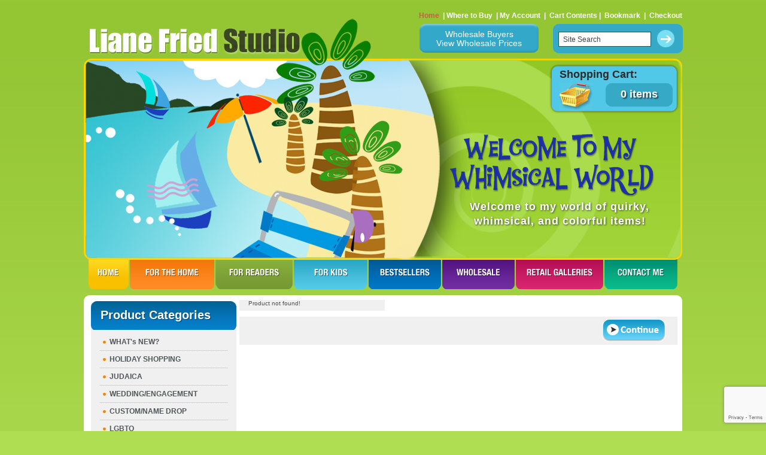

--- FILE ---
content_type: text/html; charset=UTF-8
request_url: https://www.lianefriedstudio.com/product_info.php?cPath=133&products_id=951&osCsid=4gdd62e3lq4agmhk4lo8ke9vf5
body_size: 4039
content:
<!doctype html public "-//W3C//DTD HTML 4.01 Transitional//EN">
<html dir="LTR" lang="en" xmlns:fb="https://www.facebook.com/2008/fbml">
<head>
<meta http-equiv="Content-Type" content="text/html; charset=iso-8859-1">
<meta http-equiv="X-UA-Compatible" content="IE=edge,chrome=1">
<title>Liane Fried Studio</title>
<meta property="og:image" content="https://www.lianefriedstudio.com/images/liane-fried-cane-logo-200.jpg" />
<meta property="og:image:height" content="200" />
<meta property="og:image:width" content="200" />

<link rel="apple-touch-icon" sizes="76x76" href="https://www.lianefriedstudio.com/images/liane-fried-cane-logo-76x76.png">
<link rel="apple-touch-icon" sizes="120x120" href="https://www.lianefriedstudio.com/images/liane-fried-cane-logo-120x120.png">
<link rel="apple-touch-icon" sizes="152x152" href="https://www.lianefriedstudio.com/images/liane-fried-cane-logo-152x152.png">
<link rel="apple-touch-icon" sizes="167x167" href="https://www.lianefriedstudio.com/images/liane-fried-cane-logo-167x167.png">
<link rel="apple-touch-icon" sizes="180x180" href="https://www.lianefriedstudio.com/images/liane-fried-cane-logo-180x180.png">
<base href="https://www.lianefriedstudio.com/">
<link rel="stylesheet" type="text/css" href="stylesheet.css?v=8">

<meta property="og:image" content="" /> 

<script language="javascript"><!--
function popupWindow(url) {
  window.open(url,'popupWindow','toolbar=no,location=no,directories=no,status=no,menubar=no,scrollbars=no,resizable=yes,copyhistory=no,width=100,height=100,screenX=150,screenY=150,top=150,left=150')
}
//--></script>
<script src="https://www.google.com/recaptcha/api.js?render=6LegpVYaAAAAAFuD7b635tUJmOMoYKuw3VOvygo7"></script>
</head>
<body>
<!-- header //-->
<div id="fb-root"></div>
<script>(function(d, s, id) {
  var js, fjs = d.getElementsByTagName(s)[0];
  if (d.getElementById(id)) return;
  js = d.createElement(s); js.id = id;
  js.src = "//connect.facebook.net/en_US/all.js#xfbml=1&appId=309746499156888";
  fjs.parentNode.insertBefore(js, fjs);
}(document, 'script', 'facebook-jssdk'));</script>
<table border="0" width="1000" cellspacing="0" cellpadding="0" align="center">

<tr><td>

<div class="header_area">
  <div class="banner_image">
    <div class="shopping_cart_area">
      <h1>Shopping Cart:</h1>
      <a href="https://www.lianefriedstudio.com/shopping_cart.php?osCsid=4gdd62e3lq4agmhk4lo8ke9vf5" class="headerNavigation">
      <div class="cart_image"><img src="images/cart_image.jpg" alt="" /></div>
      <div class="item_bg">0 items</div>
      </a>
    </div>
    <h4>Welcome to my world of quirky, <br />
whimsical, and colorful items! 
</h4>
  </div>
  
  <script type="text/javascript">

/***********************************************
* Bookmark site script- © Dynamic Drive DHTML code library (www.dynamicdrive.com)
* This notice MUST stay intact for legal use
* Visit Dynamic Drive at http://www.dynamicdrive.com/ for full source code
***********************************************/

/* Modified to support Opera */
function bookmarksite(title,url){
if (window.sidebar) // firefox
	window.sidebar.addPanel(title, url, "");
else if(window.opera && window.print){ // opera
	var elem = document.createElement('a');
	elem.setAttribute('href',url);
	elem.setAttribute('title',title);
	elem.setAttribute('rel','sidebar');
	elem.click();
} 
else if(document.all)// ie
	window.external.AddFavorite(url, title);
// else if(window.chrome){
else{
	alert('Press ctrl+D to bookmark (Command+D for macs) after you click Ok');
	}
}
</script>
    <div class="header_top">
    <div id="login_menu">
    		<a href="login_wholeseller.php" class="wholesaler_button">Wholesale Buyers<br />View Wholesale Prices</a>
    	</div>
       <div class="logo"><a href="https://www.lianefriedstudio.com/index.php?osCsid=4gdd62e3lq4agmhk4lo8ke9vf5"><img src="images/logo.png" border="0" alt="Liane Fried Studio" title=" Liane Fried Studio " width="354" height="44"></a></div>
    <div class="header_top_right">
      <div class="header_top_menu"><span class="home_link"><a href="https://www.lianefriedstudio.com/index.php?osCsid=4gdd62e3lq4agmhk4lo8ke9vf5" class="headerNavigation">Home</a></span> &nbsp;|&nbsp;<a href="https://www.lianefriedstudio.com/index.php?cPath=24&osCsid=4gdd62e3lq4agmhk4lo8ke9vf5" class="headerNavigation">Where to Buy</a> &nbsp;|&nbsp;<a href="https://www.lianefriedstudio.com/account.php?osCsid=4gdd62e3lq4agmhk4lo8ke9vf5" class="headerNavigation">My Account</a> &nbsp;|&nbsp; <a href="https://www.lianefriedstudio.com/shopping_cart.php?osCsid=4gdd62e3lq4agmhk4lo8ke9vf5" class="headerNavigation">Cart Contents</a>&nbsp;|&nbsp; <a href="javascript:bookmarksite('Liane Fried Studio', 'https://www.lianefriedstudio.com:443/product_info.php?cPath=133&products_id=951&osCsid=4gdd62e3lq4agmhk4lo8ke9vf5')">Bookmark</a> &nbsp;|&nbsp; <a href="https://www.lianefriedstudio.com/checkout_shipping.php?osCsid=4gdd62e3lq4agmhk4lo8ke9vf5" class="headerNavigation">Checkout</a></div>
		<form name="quick_find" action="https://www.lianefriedstudio.com/advanced_search_result.php" method="get" onSubmit="return check_form(this);"><input type="hidden" name="osCsid" value="4gdd62e3lq4agmhk4lo8ke9vf5">        <input type="hidden" name="search_in_description" value="1" />
        <div class="search_area">
          <input name="keywords" type="text" value="Site Search" onclick="if(this.value=='Site Search')this.value=''" onkeydown="if(this.value=='Site Search')this.value=''" onblur="if(this.value=='')this.value='Site Search'"/>
          <input type="image" src="includes/languages/english/images/buttons/btn_search.gif" border="0" alt="HEADING_TITLE_1" title=" HEADING_TITLE_1 ">        </div>
        </form>
    </div>
    <div class="clear"></div>
  </div>
  <div class="menu">
    <ul>
      <li><a href="https://www.lianefriedstudio.com/index.php?osCsid=4gdd62e3lq4agmhk4lo8ke9vf5" class="home" title="HOME">HOME</a></li>
      <li><a href="https://www.lianefriedstudio.com/index.php?cPath=21&osCsid=4gdd62e3lq4agmhk4lo8ke9vf5" class="for_the_home" title="FOR THE HOME">FOR THE HOme</a></li>
      <li><a href="https://www.lianefriedstudio.com/index.php?cPath=22&osCsid=4gdd62e3lq4agmhk4lo8ke9vf5" class="for_readers" title="FOR READERS">FOR READERS </a></li>
      <li><a href="https://www.lianefriedstudio.com/index.php?cPath=23&osCsid=4gdd62e3lq4agmhk4lo8ke9vf5" class="for_kids" title="FOR KIDS">FOR KIDS</a></li>
      <!--  <li><a href="https://www.lianefriedstudio.com/index.php?p=b&osCsid=4gdd62e3lq4agmhk4lo8ke9vf5" class="bestsellers" title="BESTSELLERS">BESTSELLERS</a></li> -->
      <li><a href="https://www.lianefriedstudio.com/index.php?cPath=39&osCsid=4gdd62e3lq4agmhk4lo8ke9vf5" class="bestsellers" title="BESTSELLERS">BESTSELLERS</a></li>
                
      <li><a href="login_wholeseller.php" class="wholesale" title="WHOLESALE">WHOLESALE</a></li>
      
      <li><a href="https://www.lianefriedstudio.com/index.php?cPath=24&osCsid=4gdd62e3lq4agmhk4lo8ke9vf5" class="retail_galleries" title="RETAIL GALLERIES">RETAIL GALLERIES</a></li>
      <li><a href="https://www.lianefriedstudio.com/contact_us.php?osCsid=4gdd62e3lq4agmhk4lo8ke9vf5" class="contact_me" title="CONTACT ME ">CONTACT ME </a></li>
    </ul>
  </div>
</div>

</td></tr>
</table>
<!-- header_eof //-->

<!-- body //-->
<table width="1000" border="0" align="center" cellpadding="0" cellspacing="0">
    <tr>
      <td align="left" class="white_bg"><table width="100%" border="0" cellspacing="0" cellpadding="0">
        <tr>
          <td align="left" valign="top" class="white_top_round"><table width="100%" border="0" cellspacing="0" cellpadding="0">
        <tr>
          <td align="left" valign="top" class="white_top_round">
  <tr>
    <td width="250" valign="top"><table border="0" width="250" cellspacing="0" cellpadding="2">
<!-- left_navigation //-->
<!-- categories //-->
          <tr>
            <td>
<table border="0" width="243" cellspacing="0" cellpadding="0">
  <tr>
    <td width="100%" height="14" class="product_heading"><h2>Product Categories</h2></td>
  </tr>
</table>
<table border="0" width="243" cellspacing="0" cellpadding="0" class="infoBox">
  <tr>
    <td><table border="0" width="243" cellspacing="0" cellpadding="3" class="infoBoxContents">
  <tr>
    <td class="boxText"><ul><li><a href="https://www.lianefriedstudio.com/index.php?cPath=82&osCsid=4gdd62e3lq4agmhk4lo8ke9vf5">WHAT's NEW?</a></li><li><a href="https://www.lianefriedstudio.com/index.php?cPath=119&osCsid=4gdd62e3lq4agmhk4lo8ke9vf5">HOLIDAY SHOPPING</a></li><li><a href="https://www.lianefriedstudio.com/index.php?cPath=140&osCsid=4gdd62e3lq4agmhk4lo8ke9vf5">JUDAICA</a></li><li><a href="https://www.lianefriedstudio.com/index.php?cPath=141&osCsid=4gdd62e3lq4agmhk4lo8ke9vf5">WEDDING/ENGAGEMENT</a></li><li><a href="https://www.lianefriedstudio.com/index.php?cPath=143&osCsid=4gdd62e3lq4agmhk4lo8ke9vf5">CUSTOM/NAME DROP</a></li><li><a href="https://www.lianefriedstudio.com/index.php?cPath=138&osCsid=4gdd62e3lq4agmhk4lo8ke9vf5">LGBTQ</a></li><li><a href="https://www.lianefriedstudio.com/index.php?cPath=145&osCsid=4gdd62e3lq4agmhk4lo8ke9vf5">Mason Jar Tumblers</a></li><li><a href="https://www.lianefriedstudio.com/index.php?cPath=102&osCsid=4gdd62e3lq4agmhk4lo8ke9vf5">Mah Jongg</a></li><li><a href="https://www.lianefriedstudio.com/index.php?cPath=147&osCsid=4gdd62e3lq4agmhk4lo8ke9vf5">Pickleball</a></li><li><a href="https://www.lianefriedstudio.com/index.php?cPath=146&osCsid=4gdd62e3lq4agmhk4lo8ke9vf5">Canasta</a></li><li><a href="https://www.lianefriedstudio.com/index.php?cPath=1&osCsid=4gdd62e3lq4agmhk4lo8ke9vf5">Mugs</a></li><li><a href="https://www.lianefriedstudio.com/index.php?cPath=101&osCsid=4gdd62e3lq4agmhk4lo8ke9vf5">Towels</a></li><li><a href="https://www.lianefriedstudio.com/index.php?cPath=130&osCsid=4gdd62e3lq4agmhk4lo8ke9vf5">Baby Onesies</a></li><li><a href="https://www.lianefriedstudio.com/index.php?cPath=142&osCsid=4gdd62e3lq4agmhk4lo8ke9vf5">Sippy Cups/Tumblers</a></li><li><a href="https://www.lianefriedstudio.com/index.php?cPath=116&osCsid=4gdd62e3lq4agmhk4lo8ke9vf5">Bibs</a></li><li><a href="https://www.lianefriedstudio.com/index.php?cPath=115&osCsid=4gdd62e3lq4agmhk4lo8ke9vf5">Pouches</a></li><li><a href="https://www.lianefriedstudio.com/index.php?cPath=108&osCsid=4gdd62e3lq4agmhk4lo8ke9vf5">Cutting Boards</a></li><li><a href="https://www.lianefriedstudio.com/index.php?cPath=144&osCsid=4gdd62e3lq4agmhk4lo8ke9vf5">Seder Plates</a></li><li><a href="https://www.lianefriedstudio.com/index.php?cPath=120&osCsid=4gdd62e3lq4agmhk4lo8ke9vf5">Pot Holders</a></li><li><a href="https://www.lianefriedstudio.com/index.php?cPath=132&osCsid=4gdd62e3lq4agmhk4lo8ke9vf5">Stemless Wineglass Tumblers</a></li><li><a href="https://www.lianefriedstudio.com/index.php?cPath=109&osCsid=4gdd62e3lq4agmhk4lo8ke9vf5">Wine Bags</a></li><li><a href="https://www.lianefriedstudio.com/index.php?cPath=104&osCsid=4gdd62e3lq4agmhk4lo8ke9vf5">WINE not?</a></li><li><a href="https://www.lianefriedstudio.com/index.php?cPath=113&osCsid=4gdd62e3lq4agmhk4lo8ke9vf5">Tote Bags</a></li><li><a href="https://www.lianefriedstudio.com/index.php?cPath=100&osCsid=4gdd62e3lq4agmhk4lo8ke9vf5">Pet Mugs</a></li><li><a href="https://www.lianefriedstudio.com/index.php?cPath=77&osCsid=4gdd62e3lq4agmhk4lo8ke9vf5">Pets~themed gifts</a></li><li><a href="https://www.lianefriedstudio.com/index.php?cPath=76&osCsid=4gdd62e3lq4agmhk4lo8ke9vf5">Occupations~themed gifts</a></li><li><a href="https://www.lianefriedstudio.com/index.php?cPath=97&osCsid=4gdd62e3lq4agmhk4lo8ke9vf5">State (and City) Gifts</a></li><li><a href="https://www.lianefriedstudio.com/index.php?cPath=124&osCsid=4gdd62e3lq4agmhk4lo8ke9vf5">Water Bottles</a></li><li><a href="https://www.lianefriedstudio.com/index.php?cPath=78&osCsid=4gdd62e3lq4agmhk4lo8ke9vf5">Purse Magnets/Magnet Sets</a></li><li><a href="https://www.lianefriedstudio.com/index.php?cPath=80&osCsid=4gdd62e3lq4agmhk4lo8ke9vf5">CLEARANCE ITEMS!!!</a></li></td>
  </tr>
  <tr>
    <td><img src="images/pixel_trans.gif" border="0" alt="" width="100%" height="1"></td>
  </tr>
</table>
</td>
  </tr>
</table>
<div class="grey_bottom_round"></div>
            </td>
          </tr>
          <tr>
          <td>
          <div class="view_all"><a href="https://www.lianefriedstudio.com/all_categorie.php?osCsid=4gdd62e3lq4agmhk4lo8ke9vf5">View all Categories</a></div>
          
          
          </td>
          </tr>
<!-- categories_eof //-->
<tr>
<td>

<div class="contact_bg">
        <h2 class="black_color">Follow Me</h2>
        <div class="follow" id="fb">
            <a href="https://www.facebook.com/LianeFriedStudio1" target="_blank" title="Facebook"><span>Facbook</span></a>
        </div>
        <div class="follow" id="insta">
            <a href="https://www.instagram.com/lianefriedstudio/" target="_blank" title="Instagram"><span>Instagram</span></a>
        </div>
	<div class="follow" id="pin">
            <a href="https://www.pinterest.com/gerimed1/" target="_blank" title="Pinterest"><span>Pinterest</span></a>
	</div>
	<h2 class="black_color" id="heading_contact">Contact Info</h2>
          <!-- <div><a href="https://www.facebook.com/LianeFriedStudio1" target="_blank"><img src="images/face_book.jpg" alt="" /></a></div> -->
          <ul id="addressinfo">
            <li><strong>Address:</strong><br />
              44 Northgate, Wanaque, NJ 07465</li>
            <li><strong>Phone:</strong><br />
              973.616.2457</li>
            <li><strong>Email:</strong><br />
              <a href="mailto:lianefriedstudio@hotmail.com">lianefriedstudio@hotmail.com</a></li>
          </ul>
        </div>
        </td>
        </tr><script type="text/javascript" language="javascript">

function check()
{	

var fname=document.getElementById('fname').value;	

if(fname=='')
{
  alert("Please Enter a First Name");
  return false;
}
var lname=document.getElementById('lname').value;	

if(lname=='')
{
  alert("Please Enter a Last Name");
  return false;
}

var email=document.getElementById('email').value;	
var atpos=email.indexOf("@");
var dotpos=email.lastIndexOf(".");

if (atpos<1 || dotpos<atpos+2 || dotpos+2>=email.length)
  {
  alert("Please Enter Valid E-mail Address");
  return false;
  }
  return true;
}
</script>



<tr>
<td>
                  <div class="customers_product_area padding_bottom8">
        <div class="customers_product_top_round"></div>
        <div class="customers_product">
        <div class="newsletter_bg">
        <h2>Our Newsletter</h2>
        <form name="newsletter_signup" action="https://www.lianefriedstudio.com/newsletter_signup.php?action=process&osCsid=4gdd62e3lq4agmhk4lo8ke9vf5" method="post" onsubmit="return check();">            <ul>
              <li>
                              </li>
              <li>
                <label><strong>First Name:</strong></label>
                <input type="text" name="fname" id="fname" />
              </li>
              <li>
                <label><strong>Last Name:</strong></label>
                <input type="text" name="lname" id="lname" />
              </li>
              <li>
                <label><strong>Your Email Address:</strong></label>
                <input type="text" name="email" id="email" />
              </li>
              <li class="top_padding11">
                  <input type="image" src="images/btn_subscribe.gif" name="button2" id="button2" value="Submit" />
              </li>
            </ul>
          </form>
          </div>
        </div>
        <div class="customers_product_bottom_round"></div>
        </div>
        </td>
        </tr><!-- left_navigation_eof //-->
    </table></td>
<!-- body_text //-->
    <td width="100%" valign="top"><form name="cart_quantity" action="https://www.lianefriedstudio.com/product_info.php?cPath=133&products_id=951&action=add_product&osCsid=4gdd62e3lq4agmhk4lo8ke9vf5" method="post"><table border="0" width="100%" cellspacing="0" cellpadding="0">
      <tr>
        <td><table border="0" width="243" cellspacing="0" cellpadding="0" class="infoBox">
  <tr>
    <td><table border="0" width="243" cellspacing="0" cellpadding="3" class="infoBoxContents">
  <tr>
    <td class="boxText">Product not found!</td>
  </tr>
  <tr>
    <td><img src="images/pixel_trans.gif" border="0" alt="" width="100%" height="1"></td>
  </tr>
</table>
</td>
  </tr>
</table>
</td>
      </tr>
      <tr>
        <td><img src="images/pixel_trans.gif" border="0" alt="" width="100%" height="10"></td>
      </tr>
      <tr>
        <td><table border="0" width="100%" cellspacing="1" cellpadding="2" class="infoBox">
          <tr class="infoBoxContents">
            <td><table border="0" width="100%" cellspacing="0" cellpadding="2">
              <tr>
                <td width="10"><img src="images/pixel_trans.gif" border="0" alt="" width="10" height="1"></td>
                <td align="right"><a href="https://www.lianefriedstudio.com/index.php?osCsid=4gdd62e3lq4agmhk4lo8ke9vf5"><img src="includes/languages/english/images/buttons/button_continue.gif" border="0" alt="Continue" title=" Continue " width="107" height="37"></a></td>
                <td width="10"><img src="images/pixel_trans.gif" border="0" alt="" width="10" height="1"></td>
              </tr>
            </table></td>
          </tr>
        </table></td>
      </tr>
        </td>
      </tr>
    </table></form></td>
<!-- body_text_eof //-->
      </tr>
</table>
</td>
        </tr>
      </table></td>
    </tr>
    <tr>
      <td class="white_bottom_round">&nbsp;</td>
    </tr>
  </table>
<!-- body_eof //-->

<!-- footer //-->

<table border="0" width="100%" cellspacing="0" cellpadding="0">
  <tr>
      <td>
   <div class="footer_bg">Copyright &copy; 2025 <span class="blue_color"><strong>Liane Fried Studio</strong></span>. All Rights Reserved | <span class="blue_color"><strong><a href="https://www.lianefriedstudio.com/sitemap.php?osCsid=4gdd62e3lq4agmhk4lo8ke9vf5" class="headerNavigation">Site Map</a></strong></span></div>
   </td>
  </tr>
</table>
<!--  ANALYTICS -->
<script type="text/javascript">

  var _gaq = _gaq || [];
  _gaq.push(['_setAccount', 'UA-25111281-1']);
  _gaq.push(['_trackPageview']);

  (function() {
    var ga = document.createElement('script'); ga.type = 'text/javascript'; ga.async = true;
    ga.src = ('https:' == document.location.protocol ? 'https://ssl' : 'http://www') + '.google-analytics.com/ga.js';
    var s = document.getElementsByTagName('script')[0]; s.parentNode.insertBefore(ga, s);
  })();

</script>

<!--  STATCOUNTER -->
<!-- Start of StatCounter Code for Default Guide -->
<script type="text/javascript">
var sc_project=7869624; 
var sc_invisible=1; 
var sc_security="e2dafe2d"; 
</script>
<script type="text/javascript"
src="https://www.statcounter.com/counter/counter.js"></script>
<noscript><div class="statcounter"><a title="counter for vBulletin"
href="http://statcounter.com/vbulletin/" target="_blank"><img
class="statcounter" src="http://c.statcounter.com/7869624/0/e2dafe2d/1/"
alt="counter for vBulletin"></a></div></noscript>
<!-- End of StatCounter Code for Default Guide -->
<script type="text/javascript" src="//assets.pinterest.com/js/pinit.js"></script><!-- footer_eof //-->

</body>
</html>


--- FILE ---
content_type: text/html; charset=utf-8
request_url: https://www.google.com/recaptcha/api2/anchor?ar=1&k=6LegpVYaAAAAAFuD7b635tUJmOMoYKuw3VOvygo7&co=aHR0cHM6Ly93d3cubGlhbmVmcmllZHN0dWRpby5jb206NDQz&hl=en&v=naPR4A6FAh-yZLuCX253WaZq&size=invisible&anchor-ms=20000&execute-ms=15000&cb=hjqfybtuggeg
body_size: 44939
content:
<!DOCTYPE HTML><html dir="ltr" lang="en"><head><meta http-equiv="Content-Type" content="text/html; charset=UTF-8">
<meta http-equiv="X-UA-Compatible" content="IE=edge">
<title>reCAPTCHA</title>
<style type="text/css">
/* cyrillic-ext */
@font-face {
  font-family: 'Roboto';
  font-style: normal;
  font-weight: 400;
  src: url(//fonts.gstatic.com/s/roboto/v18/KFOmCnqEu92Fr1Mu72xKKTU1Kvnz.woff2) format('woff2');
  unicode-range: U+0460-052F, U+1C80-1C8A, U+20B4, U+2DE0-2DFF, U+A640-A69F, U+FE2E-FE2F;
}
/* cyrillic */
@font-face {
  font-family: 'Roboto';
  font-style: normal;
  font-weight: 400;
  src: url(//fonts.gstatic.com/s/roboto/v18/KFOmCnqEu92Fr1Mu5mxKKTU1Kvnz.woff2) format('woff2');
  unicode-range: U+0301, U+0400-045F, U+0490-0491, U+04B0-04B1, U+2116;
}
/* greek-ext */
@font-face {
  font-family: 'Roboto';
  font-style: normal;
  font-weight: 400;
  src: url(//fonts.gstatic.com/s/roboto/v18/KFOmCnqEu92Fr1Mu7mxKKTU1Kvnz.woff2) format('woff2');
  unicode-range: U+1F00-1FFF;
}
/* greek */
@font-face {
  font-family: 'Roboto';
  font-style: normal;
  font-weight: 400;
  src: url(//fonts.gstatic.com/s/roboto/v18/KFOmCnqEu92Fr1Mu4WxKKTU1Kvnz.woff2) format('woff2');
  unicode-range: U+0370-0377, U+037A-037F, U+0384-038A, U+038C, U+038E-03A1, U+03A3-03FF;
}
/* vietnamese */
@font-face {
  font-family: 'Roboto';
  font-style: normal;
  font-weight: 400;
  src: url(//fonts.gstatic.com/s/roboto/v18/KFOmCnqEu92Fr1Mu7WxKKTU1Kvnz.woff2) format('woff2');
  unicode-range: U+0102-0103, U+0110-0111, U+0128-0129, U+0168-0169, U+01A0-01A1, U+01AF-01B0, U+0300-0301, U+0303-0304, U+0308-0309, U+0323, U+0329, U+1EA0-1EF9, U+20AB;
}
/* latin-ext */
@font-face {
  font-family: 'Roboto';
  font-style: normal;
  font-weight: 400;
  src: url(//fonts.gstatic.com/s/roboto/v18/KFOmCnqEu92Fr1Mu7GxKKTU1Kvnz.woff2) format('woff2');
  unicode-range: U+0100-02BA, U+02BD-02C5, U+02C7-02CC, U+02CE-02D7, U+02DD-02FF, U+0304, U+0308, U+0329, U+1D00-1DBF, U+1E00-1E9F, U+1EF2-1EFF, U+2020, U+20A0-20AB, U+20AD-20C0, U+2113, U+2C60-2C7F, U+A720-A7FF;
}
/* latin */
@font-face {
  font-family: 'Roboto';
  font-style: normal;
  font-weight: 400;
  src: url(//fonts.gstatic.com/s/roboto/v18/KFOmCnqEu92Fr1Mu4mxKKTU1Kg.woff2) format('woff2');
  unicode-range: U+0000-00FF, U+0131, U+0152-0153, U+02BB-02BC, U+02C6, U+02DA, U+02DC, U+0304, U+0308, U+0329, U+2000-206F, U+20AC, U+2122, U+2191, U+2193, U+2212, U+2215, U+FEFF, U+FFFD;
}
/* cyrillic-ext */
@font-face {
  font-family: 'Roboto';
  font-style: normal;
  font-weight: 500;
  src: url(//fonts.gstatic.com/s/roboto/v18/KFOlCnqEu92Fr1MmEU9fCRc4AMP6lbBP.woff2) format('woff2');
  unicode-range: U+0460-052F, U+1C80-1C8A, U+20B4, U+2DE0-2DFF, U+A640-A69F, U+FE2E-FE2F;
}
/* cyrillic */
@font-face {
  font-family: 'Roboto';
  font-style: normal;
  font-weight: 500;
  src: url(//fonts.gstatic.com/s/roboto/v18/KFOlCnqEu92Fr1MmEU9fABc4AMP6lbBP.woff2) format('woff2');
  unicode-range: U+0301, U+0400-045F, U+0490-0491, U+04B0-04B1, U+2116;
}
/* greek-ext */
@font-face {
  font-family: 'Roboto';
  font-style: normal;
  font-weight: 500;
  src: url(//fonts.gstatic.com/s/roboto/v18/KFOlCnqEu92Fr1MmEU9fCBc4AMP6lbBP.woff2) format('woff2');
  unicode-range: U+1F00-1FFF;
}
/* greek */
@font-face {
  font-family: 'Roboto';
  font-style: normal;
  font-weight: 500;
  src: url(//fonts.gstatic.com/s/roboto/v18/KFOlCnqEu92Fr1MmEU9fBxc4AMP6lbBP.woff2) format('woff2');
  unicode-range: U+0370-0377, U+037A-037F, U+0384-038A, U+038C, U+038E-03A1, U+03A3-03FF;
}
/* vietnamese */
@font-face {
  font-family: 'Roboto';
  font-style: normal;
  font-weight: 500;
  src: url(//fonts.gstatic.com/s/roboto/v18/KFOlCnqEu92Fr1MmEU9fCxc4AMP6lbBP.woff2) format('woff2');
  unicode-range: U+0102-0103, U+0110-0111, U+0128-0129, U+0168-0169, U+01A0-01A1, U+01AF-01B0, U+0300-0301, U+0303-0304, U+0308-0309, U+0323, U+0329, U+1EA0-1EF9, U+20AB;
}
/* latin-ext */
@font-face {
  font-family: 'Roboto';
  font-style: normal;
  font-weight: 500;
  src: url(//fonts.gstatic.com/s/roboto/v18/KFOlCnqEu92Fr1MmEU9fChc4AMP6lbBP.woff2) format('woff2');
  unicode-range: U+0100-02BA, U+02BD-02C5, U+02C7-02CC, U+02CE-02D7, U+02DD-02FF, U+0304, U+0308, U+0329, U+1D00-1DBF, U+1E00-1E9F, U+1EF2-1EFF, U+2020, U+20A0-20AB, U+20AD-20C0, U+2113, U+2C60-2C7F, U+A720-A7FF;
}
/* latin */
@font-face {
  font-family: 'Roboto';
  font-style: normal;
  font-weight: 500;
  src: url(//fonts.gstatic.com/s/roboto/v18/KFOlCnqEu92Fr1MmEU9fBBc4AMP6lQ.woff2) format('woff2');
  unicode-range: U+0000-00FF, U+0131, U+0152-0153, U+02BB-02BC, U+02C6, U+02DA, U+02DC, U+0304, U+0308, U+0329, U+2000-206F, U+20AC, U+2122, U+2191, U+2193, U+2212, U+2215, U+FEFF, U+FFFD;
}
/* cyrillic-ext */
@font-face {
  font-family: 'Roboto';
  font-style: normal;
  font-weight: 900;
  src: url(//fonts.gstatic.com/s/roboto/v18/KFOlCnqEu92Fr1MmYUtfCRc4AMP6lbBP.woff2) format('woff2');
  unicode-range: U+0460-052F, U+1C80-1C8A, U+20B4, U+2DE0-2DFF, U+A640-A69F, U+FE2E-FE2F;
}
/* cyrillic */
@font-face {
  font-family: 'Roboto';
  font-style: normal;
  font-weight: 900;
  src: url(//fonts.gstatic.com/s/roboto/v18/KFOlCnqEu92Fr1MmYUtfABc4AMP6lbBP.woff2) format('woff2');
  unicode-range: U+0301, U+0400-045F, U+0490-0491, U+04B0-04B1, U+2116;
}
/* greek-ext */
@font-face {
  font-family: 'Roboto';
  font-style: normal;
  font-weight: 900;
  src: url(//fonts.gstatic.com/s/roboto/v18/KFOlCnqEu92Fr1MmYUtfCBc4AMP6lbBP.woff2) format('woff2');
  unicode-range: U+1F00-1FFF;
}
/* greek */
@font-face {
  font-family: 'Roboto';
  font-style: normal;
  font-weight: 900;
  src: url(//fonts.gstatic.com/s/roboto/v18/KFOlCnqEu92Fr1MmYUtfBxc4AMP6lbBP.woff2) format('woff2');
  unicode-range: U+0370-0377, U+037A-037F, U+0384-038A, U+038C, U+038E-03A1, U+03A3-03FF;
}
/* vietnamese */
@font-face {
  font-family: 'Roboto';
  font-style: normal;
  font-weight: 900;
  src: url(//fonts.gstatic.com/s/roboto/v18/KFOlCnqEu92Fr1MmYUtfCxc4AMP6lbBP.woff2) format('woff2');
  unicode-range: U+0102-0103, U+0110-0111, U+0128-0129, U+0168-0169, U+01A0-01A1, U+01AF-01B0, U+0300-0301, U+0303-0304, U+0308-0309, U+0323, U+0329, U+1EA0-1EF9, U+20AB;
}
/* latin-ext */
@font-face {
  font-family: 'Roboto';
  font-style: normal;
  font-weight: 900;
  src: url(//fonts.gstatic.com/s/roboto/v18/KFOlCnqEu92Fr1MmYUtfChc4AMP6lbBP.woff2) format('woff2');
  unicode-range: U+0100-02BA, U+02BD-02C5, U+02C7-02CC, U+02CE-02D7, U+02DD-02FF, U+0304, U+0308, U+0329, U+1D00-1DBF, U+1E00-1E9F, U+1EF2-1EFF, U+2020, U+20A0-20AB, U+20AD-20C0, U+2113, U+2C60-2C7F, U+A720-A7FF;
}
/* latin */
@font-face {
  font-family: 'Roboto';
  font-style: normal;
  font-weight: 900;
  src: url(//fonts.gstatic.com/s/roboto/v18/KFOlCnqEu92Fr1MmYUtfBBc4AMP6lQ.woff2) format('woff2');
  unicode-range: U+0000-00FF, U+0131, U+0152-0153, U+02BB-02BC, U+02C6, U+02DA, U+02DC, U+0304, U+0308, U+0329, U+2000-206F, U+20AC, U+2122, U+2191, U+2193, U+2212, U+2215, U+FEFF, U+FFFD;
}

</style>
<link rel="stylesheet" type="text/css" href="https://www.gstatic.com/recaptcha/releases/naPR4A6FAh-yZLuCX253WaZq/styles__ltr.css">
<script nonce="RdlgI72Ho8Vx77DlrT4D9A" type="text/javascript">window['__recaptcha_api'] = 'https://www.google.com/recaptcha/api2/';</script>
<script type="text/javascript" src="https://www.gstatic.com/recaptcha/releases/naPR4A6FAh-yZLuCX253WaZq/recaptcha__en.js" nonce="RdlgI72Ho8Vx77DlrT4D9A">
      
    </script></head>
<body><div id="rc-anchor-alert" class="rc-anchor-alert"></div>
<input type="hidden" id="recaptcha-token" value="[base64]">
<script type="text/javascript" nonce="RdlgI72Ho8Vx77DlrT4D9A">
      recaptcha.anchor.Main.init("[\x22ainput\x22,[\x22bgdata\x22,\x22\x22,\[base64]/cFtiKytdPWs6KGs8MjA0OD9wW2IrK109az4+NnwxOTI6KChrJjY0NTEyKT09NTUyOTYmJnIrMTxXLmxlbmd0aCYmKFcuY2hhckNvZGVBdChyKzEpJjY0NTEyKT09NTYzMjA/[base64]/[base64]/[base64]/[base64]/[base64]/[base64]/[base64]/[base64]/[base64]/[base64]/[base64]/[base64]/[base64]/[base64]\x22,\[base64]\x22,\x22wow3w4cJMUzDjMOgw7dvFHbCnMK/dSPDu0IIwrDCvgbCt0DDrAU4wq7Dhi/DvBVZJHhkw6fCgj/ClsKeZxNmUMOhHVbCmsOhw7XDpjzCk8K2U0p7w7JGwrlFTSbCnS/DjcOFw5UPw7bChDfDjhh3woHDtxlNLFwgwooMwr7DsMOlw5U4w4dMRcOoanE9MxJQUmfCq8Khw5kBwpI1w4vDmMO3OMKjccKODkPCpXHDpsOfSx0xI3JOw7RzIX7DmsKrd8KvwqPDgVTCjcKLwr/[base64]/CocOqwrjCicOtwocQV8K6WB/CuWrDisOHwohvIcK/LUfCgDfDisOyw7zDisKNeinCl8KBLxnCvn4zcMOQwqPDhsKPw4oAHHNLZEfCqMKcw6gzXMOjF3fDksK7YHnClcOpw7FpYsKZE8KKV8KeLsKiwpBfwoDCgCobwqtkw5/DgRhnwqLCrmomwrTDsnd/CMOPwrhEw5XDjljCvkEPwrTCtMOLw67ClcKyw6pEFUpSQk3CpCxJWcKEc2LDiMK7Wzd4acO/wrkRBw0gecOBw5DDrxbDsMOBVsOTRcOlIcKyw6NgeSkTbzo7VxB3wqnDlFUzAgFow7xgw5oxw57DmwV3UDRFE3vCl8Knw6hGXRgOLMOCwpzDiiLDucOBMHLDqwxYDTdswojCvgQLwpsnaW/CjMOnwpPCjgDCngnDtz8dw6LDvsKjw4Qxw4h0fUTCncKfw63Dn8OCR8OYDsO8wpBRw5g6YxrDgsKgwpPCliA2VWjCvsOGacK0w7RrwrHCuUBiOMOKMsKOWFPCjmsSDG/DgEPDv8OzwqIndMK9V8KJw59qIsKoP8Otw5rCmWfCgcOXw6o1bMOWcSk+KcORw7nCt8Oaw5TCg1Now6R7wp3CpGYeOA9/[base64]/Dm1slOhM6CE4Lw7rDvwtufjfCkSZwwpXClMORw4ZMS8Okwr/DjGoXBcKaRzvCuUDCm0VowpTCssKZGyxrw7/[base64]/w77CgsKow6TDtwzCii7ChkvCoEzCnBhfd8OGM2lKFMKkwqvCnjMLw4bCjDPDhsKXA8K6NwTDv8KMw4DDow3DhTYmw5HCsyUqSg1jwqFWNMOZGMK7w4/CmF7DnnHCn8K7RsK0KAdRRSoJw6/Dg8Ktw6/CoB5fRBPCiCElDcOkSRFzXS/Dh1jCli8CwrMmwoUuYcKWwplqw5Agwp5hb8KYcm8uOgDCsUjDsDIyRQU6XRLDgMOuw5Q7wpLDpMOOw5BSwojCt8KZbix5wr/Cog3Cqms1SMOXfcOUw4TChMKNwpzCu8O9U1nDhcOHeHvDiGFSeUo3wrAxwqQbw6rCo8KGw6/Co8KpwqUHQXbDmVQNw6PCisKLa31Kw59aw6BZw6fDicKTw6LDisKoPzdHwq0Cwq5MfxXCkcKgw7EOwqllwrA/NRzDssOoDyonVirCuMKFIsOQwq/DicODd8K4w5E8N8Kdwr4Owp/[base64]/JRvDn8KgY8OkwoRkMsKJwp1kO1bDoQHDtl3DnCPCmcOdDwzCo8OMQsKJw4MfbcKWDCvCt8KyDikaYMKCOHNdw45xBcKuVXHCj8OHwqHCmB81bsKfQkoQwqANw7fCgcOYEcK/Z8OVw6cHw4zDj8KBw73DjX4cIcOlwqVEwrnDm14tw4XCjBfCnMK+wqodwrrDsA/Dnhtvw6F0UsKOw4jCpGXDqcKOwpLDmsOyw7MTK8OAwqQ+FcKjccKoSMKMwpLDtS59wrFYe1gdCGRnUDPDh8K0KAfDqMOEPsOnw7rCiQPDlcK1diAKBMO6YwYUQ8OqGRnDtzknHcK6w7/CtcKYdnDDhGXDssO7w5/CmMOtXcKaw4bCgi/CgMKmw79EwpMrHSLDqx04woVfwrtDGEBUwqbCu8K3CsOYfkzDnQsPwobDtcKFw7LDk15Kw4fCjcKNe8KMWU0AWxfDvmILbcKow73CoU8uFUl+QxrCtEnDtj05wqQBE3rCsiTDvWpjEsO+w53ClHPCnsOiXnJaw6lbVVlow57DusOhw6Yvwr0Gw654wr/[base64]/Ch8OnwpbCl8KwwrfCgsKkeXDCsmIJFMKRw4jDt1taw61sUU3DtRdJw5rCucKwSS/[base64]/DgcODWMKNw7TDgMKmw7g9CcK4P8Ogw6wrwqFxw4pAwpFwwpDDicOaw5/DlhkmScKreMKEw41VwqzCucKFw449cCVaw4bComAuBRjCjzg3AMOWwrg0wpHCnkl+wpvDrXbDssOawovDscOrw6XCvsKpwpJ8Q8KjOADCqMOPRMKBe8KGw6MEw47DmGt+wqjDi1Vuw6rDokhWfiXDvU/Cp8KvwqPDsMO1w5hGNy9Kw5zCn8Kzf8OLw7lFwr3CqMOUw7jDssKrbMO5w6HCkh0Dw4xCdAoxw6gOBcOWZxR4w5EXwpvCnEs/w5rCh8KqPwUjVyPDvDTCl8OPw73CicKqw7xlAkhAwqTCujnCjcKqfGNwwqXCvcKww7cfDwdLw77DmAXCi8Kqwp9yc8KXTMKowobDg0zDkcO6woFBwrc/W8Oxw4E3F8KUw5XCgcK8wo3CtkzDosKdwoZTwqJJwoFfS8ODw5J8worCmgEnJ0PDsMOWw5sCeH81wofDpx7CtMKDw5kOw7LDl2jDqSNJFlPDu0jDr0cuPF/DoibCu8K3wr3CqMKTw44hQMOfecOvw7rDnSDDjE7CigzDmx7DpHvCrMOSw714w5Byw6RqeXrCp8OqwqbDksK/w47ClWXDhsK9w710OixrwqUaw4QRZyzCk8O/[base64]/WcOlaE/Cs0wYfxJ4bxTDnETCmsKyf2cewrrDl3JIwoTDtMKUw5vCosO9HmDCizLCqSzDsXFsFMKHMwwDwoHCicOYIcOwN0YEZcKNw7gkw4DDqsOkVMKhKlXDgjfDvMK2K8ONXsK/w4Q9wqPCjw0QGcKLw6gpw5p0wqpgw7Rqw5gpwpvDmMKtZ1bDjG5PTwPCoGDCmjoaWyYIwqsGw6/ClsO0w6wpEMKUFkdYEMOODcKueMKLwqhPw4ZfZ8ONIEIywqjCqcOCw4LDpXJsBmvClT0kF8OcRXrDj2/Din3CusKYZcOdw7fCqcKFXcOtW2bCjcOuwpBnw6AKSMOowpnDrDfCl8KPViNrwpARwovCmTHDsAbCnWwjw7l6ZBnCmcK/w6fDmcKcQcKvwojDvATDvgRfWxXCvi0iQVRewrzDgsO/JsOgwqsxw6/[base64]/DmcOOw7nDrsOZw6t+woDDkcO9w7rDrcOKAWAsFcOowrFww6rDnHd+RjrDkW8uVMK+w7vDt8Ofw6IBUsKdfMO2d8Kaw4DCjiVWCMOmw6nCr0DDp8OKHQMIwojCsjYNOMKxdETCkcOgw51/wpIWwp3DngAQw53DlcOLwqfDpCxKw4zDhsOTKDtKwpfChsOOD8OAwo9ZI0l4w5wOwp/DtmkYwqvCni0bWBDDsSHCqSrDmsOPKMONwoMqWTvCjgHDkC7CnxPDjUsnwoxlwqBQw5PCoAjDkR/ClcOQYW7CsmbCqsKTMcKKZR5UF3HDjkE+wpbCm8KLw6rCisOCwrXDqj3CoH/DjXHCkWPDgsKIBcKXwpQywqtkVWV4w7HClTwcw5wuWVMmwpMyIMKlM1PChEtPwqV3OsK8KMOzwqEfw77Dg8O9ecOxN8O7DmEow5PDrcKHFwRCTcODwpY3wrjDgiXDqmPDt8Ktwo4KXwYgfFIZwpFcwpgIwrFWw7B4bWcAFTPCnBkTwoF/wq9DwqXClsOVw4jDvy3CqcKQLzrDihzDgsKRwqJEwrYWXR7CoMK1FiRVQQZOMDjDo2Jgw7LDqcOzIsOfccKQXyUzw6c7wo3DucO+wpx0N8O/wrRydcOZw5Eww4UgBDA1w7bCrsOpwr/CnMKCesO/w7s4wqXDg8O6wpdPwoMRwqjDhFw5bQXDgsK4eMKlw6NtVsOVWMKXOzHDmMOANEsswqPCuMK3QcKBEWPDqT3ChsKlZMK/FMKacMOAwpBWw4vDrkxxw6cAVcO6w4fDvMOzbCsBw4DCncO+YcK2dEwbwoZqeMOqwodzDMKDP8OdwrI7w77Cs3M5AcKvfsKGP1/DlsOwA8OXwqTCglYKPFNPGmAKJxcUw4rCiyIvM8OQwpbDk8OIw7HCscONQ8Okw5zDn8Okw4TCri54VcKkNB7DmMKMw5Aww63Cp8OcHMK2OgPDu17DhWxtw77DlMKVw6ZYaHYkP8KeLnTCrMKhwoTDoFg0YcOudH/Dl0kBwrzCnMKWN0PDlS9/wpHCmgXChXdPO07CmCAQGAAVKMKLw63DvhbDrcKSVkIlwrtBwrTCsUscNMOZOQ7DlCcVw6XCnl8fTcOqwo/[base64]/DgSkow77Dv8Kew7tkdsOmwpvDv8KiwpjDqgTCqzcODjfDusOMOw9twqsGwppmw7zCuhBFHcOKbXIQOlbCgMKAw63Dq3dew4wcDx9/BjZHwoMMKB5lw64Sw7ZJJBhhw6jDh8KMwqjDm8KBwrE1S8O3wofClsOEFSfDqnHCvsOmI8KWUsOFw6DDqsK2eAwAXHPDjAkCNMOwKsK5cXh6d29Bw6l5wp/DkMOhaxoxTMKrw7XCgsKeCsOHwpfDmsKULEXDjl5Ww6MiOn1uw6tbw7rDrMKDDsKnUzwxTsKYwpMCVFdRB2nDgcOewpMxw47DiR7DoAoWL2Zwwp4awo/DrMOnwrQWwovCtDTCoMOSAMOew5nDk8OZdRPDgjvDrMOcwrEoXAIZw4V9wr9xw4TDjWfDsDAZBsOfdH1ewoDCqQrCtcOuBcKpMMO3MsO4w7vCsMKPw5ZLOhtXw4fDisOAw6fCgMKlw4ciQMKQSsO7w5N4wpDDvWTCv8KGwp3Cn1/DtlVZGCHDjMK5w4kjw4bDhUbCpsOwdcKPSMKaw6rCtMK+w5h/w4fClAzCmsKNwqHCtlbCl8OCAsOCCsKxdUnCkcOdYcOpMDFOwpcewqbDh1PDlcOJw4xzwr0JVF56w6fDh8O9w6HDkMO8wpTDnMKcw6AZwqNQM8KsFsONwrfCnMOlw7/[base64]/DpMOjwrXCpRtDw7/CrcOqw5o/EMKyE8OfBcKCDDVWFMO1w43Ctwg7YMOCfU0YZijCjG7DuMKJF2ptw6XCvUd6wrt/GSzDpwAwwpbDuiXCtlYibFNNw7TCmlp7QsKqwqMKwpTDhXkFw7rCnipbQsO2cMKnMsObE8OVSUXDry5AwonCpDnDgzBKfMKSw4knwr/DvsKVf8O0AmDDn8KzccOiesKkw73DjsKNPxI5WcOtw4zDrVTClSQUwocxU8Oiwr7CqsOpOD0Ab8O5w73DsHBOasKTw7jDo3PDmMOnw5xdJWJZwpPCj3LClMOvw7ogw47DncKawpDDkmhCZU/DmMKodcKcwrbCq8O8wq0cw5jDtsKpPSvCg8KrJzTDhMKjTg3Dsl7Ci8OeIi/CvTLCnsKsw6VZF8ORbMK7IcKQLxLDkcOUacOER8OjR8K2w67DksKFbkhTwprDicKZLEzCpcOuI8KIG8O7wrhIwo1CS8Ksw47CsMO2XcO0GA3DgEbCocOIwpgGwp4Cw5x0w4PCrVXDumXCjxfCkyvDiMOLW8KKwr7CjMOEw77DkcO1w63CjlQgD8O2XC/DsAI/w7zCmUtsw5FMFW3CvxvCvHXDucODfMOZDMOFRcOadBtTXCk0wroiD8Kew6vCrH8uw5cawpbDlMKPV8KAw5lTw6nDpBLCnCUsCAbDlmfCgBsEw51Dw4BtTGDCoMO8w6/CjsKLw7oQw7bDoMOIw5JGwrRdTsOPLcOaNcKMcMOtw53Dt8OYw7DDtMKSP2MLLiUhworDoMK2T37Dm08hL8OXI8O1w5LCtcKAEsO5ccKbwqvDh8Ozwq/DkMOrJQh3w4Rjwq0BFMOmGsOuQMKVw4RBK8KyBGnDvFPDncO9wr8he2XCjgHDg8KjecKAdcO9A8Oow7x+G8KBaDwUaC7Dpk7DjMKDw49QFVbDjBZWVjhCdRYDGcKwwqXCvcOZS8OsV2gOH0vChcOIcMOXLMK8wqULe8Oawq4nOcK4wpsqFS4POlgEaSYUacO5d3XCjE/CohcKwrt8wr7Ci8OsSFMyw4J0bsKQwqPCgcK2w7TClMO5w5XCiMOuHMOdwog3wpHCinfDhsKdT8O7RcOpdiTDmldpw5kIJcOCwr7Cu3t7wohFW8KEDkXDv8Kww54QwrTCrDJZw5TDpRkjw5vDgQZWwox5w6s9LUvCt8K/JsOVw4BzwrbCm8KNwqfCpEnDsMOoYMOaw4bDosKgdMOAwqzClUXDjsOiOnnDjCMZWMOxw4XCq8O+fDpDw4h4wq0iJHIEUsOvwobCv8KHwr7ClwjCl8O5wo0TMHLChMOqQcKKwp/DqRZOwoTDlMOSw5oBWcOywqZDL8KZIybDusO/[base64]/Di8K6w7/CgQYZw6DCgcOHGTfCqXtGXsKIdTDDhUQ8RE5/CcOEIkkXZU3CjWvDm1bDs8Krw5zDrMO0SMOLLlPDjcKqeW54TcKDw7J7FkbDsXYZVsKfwqfCsMOgacO0wpHCqnDDmMOyw6AewqfDvyTDkcOdw5VAwqktwqbDhcKVP8KBw4hbwovDv0vCvhhYwpfDmw/ConTDgsO1EcKpScOVLHM6wqJCwoIIwp/DsxRhdAkgwpRSK8KofDo1wr3DoFECGhTCtcOtbsO+wrRPw6rCnMOae8OBw4XDoMKVZizDuMKMZ8OIw6LDsGsSwq4/w43DssKdNlAUwqPDrWY9w5vDmRPCsDk6FUbDv8OIwq3Cggl7wovDg8OIdxpnw7zDinEywqLCmAg1w6fCmsOTYMKPw5QRw6chR8KoHB/DvMO/csOcZnHDplt+UndVMg3DgFBORyjCtMODA2IOw6BawrNUDAwrNsOTw6nChEHCrMKiUzjDv8O1I2knw4hOwrJgDcKFZcOkw6osw57CqsK+w7oZwogXwoI1F3/DiFDCmMOUFEN4wqPCqC7Cn8OAwrcNMcKSw6/CiTt2YsKaOQrCmMOXS8KNw6EKw6Iqw4lqw6ldY8OiQDkfwrZrw5jClMOcSnRsw5zCvmoTEcK/w5XCq8Orw7AMfEjCisK1DsOVHCbDqDXDlV3CvMKtPS3DnCLCkVLCvsKuw5vCkWU7LHEyWSoLK8OiTsOtw5LCskHCh00xw6PDilFWMwXDh1/DmMKCwpvCtF5DTMKlwpBSw7Vpwp/CuMKNw6QVWsObLCojw4ZFw4nClsK/fi8tLQkcw5gHwrwGwojCpmfCo8KJwqw0I8KQwpHCmkHCiUvDlcKKQUvCqx9/WQvDnMKaWxghaVrCrsO2fixPVcOWw4NPGsOkw7TCqxfDkGhTw7d+eW05w5I7c33DtjzCmCjDrsOWw4zCs3BqflvDsnYpw6zDgsKFezsJKmjDp0g5fMKuw4nCnhvCsynCt8ORwojDownCuEvCtcOSwqDDgsOpTcKiwo8rNEU8TTPCi3rCuXR/w53DoMOQfSgiNMO6wo/CpGvCngVAwpfDiUJTcMK9A3fCpQPCs8Kef8OEfmrDm8O5dsOAJMKZw67CtygJWl/[base64]/CiSnDtDJaw6rDgzrCjHovw5bCoS3Dm8O9LsOraMKrwqjDtjzCl8OQKMOnW3FOw6rDkG/[base64]/wpd8w4BRQsO4SybDlMKVQsOcwrJVasKgw4/[base64]/Cu8KxKTpVchMjw5Yxw57CihDDoMObLsO+Q1fDk8ObLQ/DqcOaHl4Rw6nCvHrDrMKfw5HChsKGw5Y0w7jDq8OAex3DtWDDlkQuwos3wrnDhS4Tw6/[base64]/CnR3Cjxtpw4nDpcKmwq3CqcKJw4/[base64]/Dr8KPw6F/wp7CssO7P8KWwpbCnHgEw6XChMOuw6V/CxNrw5TDl8K8ZA5aQ2rCj8KSwpHDljZgAMKuwr/Di8ONwprCksOZFijDtELDsMOxH8OIw5g/QXULMgDDvWUiwrfDu1sja8OPwr3DmsOjfjg3wpQKwrnDjTrDimEnwrs3TMKbKB1ZwpPCiWDCv0YecmXCkyJoUsKxAcOkwp3DhlUVwqZyT8Ouw6zDlMOjX8K2w6vDusK+w7QYwqI/VsKCwpnDlMK6LxlbbcOGfsOmbcKgwrBMR2QBwqY8w48UayYDKjHDulxHEMKEamkmfE06w61dIsOKw5/Cn8OODzwOw5FBHcKiA8O9w68jdAPCv2ssIsK+einDvsOBKcOSwqkEGMK6w6bCmjwBw5EWw7xgdcOQPArCnMO9GcK/w6HDoMOFwr4Ca0rCsnPDiBcFwpJQw7zCpsKER2PDvcOPExfDgcKdZsKCQD/CviF6w59nwpvCjh4eOcO4MSUuwrdHRMKYwojDq2nCvR/[base64]/CsFDCqsORw4jDpcOyJ8KjAcO8wqU3WH1LIcKBw7zCosOpE8OTKw9ibMOQwqhiw7rDo0p4wqzDjcOuwoIewr1dw5nCkCrCn1nDpXnDsMKdR8OTCSRswozCgH7DlD93TR7Chn/Co8OywoXCsMO/e0I/w5/[base64]/DmMKIDsK9w4TCtcOiN257J29Jw6vDvjkCw5fCr8O1wrjCgMOhHiPDpi1yRGg6w43DlcK+egBhw7rClMKSWTYjfcOMODZ/wqQEwoRRQsOMw6RRw6PCmgjCgsKONcObCAU1P0x2f8Ojw55ORMO5wolbwpooZEcGwrjDonRlwqnDqkXDpMOAHcKJwqx2WMKdEMOXf8O5w6zDt354wq/Cj8Ovw4ATw7TCjcOTw4LCiX7ClMOlw4hhNSjDpMKIZQRIC8KBw5kRwqcyQyRFwpIbwpprQizDrw4RGsKxCcOuA8Khw5BAw406wpvDnlZHQHHCrXgSw65DDihPFcKkw6nDogsyZVXCoRvCj8OAecOGw6PDgsOmbhI2LwRUdDbCkGrCsELDswkFw7EAw6l1wr1/Wxp3B8KWZBZQwrNFHgzDkcKsT0rCn8OMVMKXRcOYw5bCk8Ojw5Y2w6tmwrA4V8OwacOrwqfDosKIwo99A8Kyw5BRwrrChMOmAsOmwqBXwr4QTC1/BTkCwpDCpcKtDsKGw5kVw53CnMKOBcOUw7HCkDrCkiLDtwoYwq4mOcOJwqLDvMKNw57DvRzDqD86HMKsdSJFw4jDq8OrY8OHw55ow7xzwpTDrnbDv8O6JMOSSwRVwqlawpoGSXEXwrlbw6TCuCcFwo4FfMOkwozCkMODwptya8OGag9TwqMzX8Ocw6/DkQDDukEsKkNhwpwmw6TDr8KhwpLDr8Kfw6fCjMKVQMK1w6HDtRgTZMKZXMK+wrdqw4PDosORWRjDpcO3FTbCtMO4ZcOtCCN/w7zCrQLDpnXDscKkw7nDtsK/fmBReMOpw4ZCZFBmwq/DtiY3TcKxw5zDusKCMU/[base64]/CpUfCgyFZBsOWU198w7XDsQPCnsO1wo49wqFTwq3Dh8KJw7YHNTXCu8O3w7bCkHbDjsKbIMKywqnDjxnCoR3DrcKxw7fCtztkJ8KKHiLCmzvDuMONw4rCnjdlbE7DlzLCr8OJNsOpw4fDmg/Dv3LCkAs2w4vCtcOjCUnCmTlnPg/DmcK6C8KvVyrDuBnDksKVbcKDG8OUw7HDt1oow5fDu8K3DBk9w5DDpRfDq2VMwrB/wq3DujJzMxnCvjHCkh4sMX3DjCzCkm3CrTXDuCsRPyR/KFjDuS8bHUoCw75EQcKZQUkram/DkW9FwpNbR8O+X8O2cShsdcOiwr/CrXxAXMKKesO5RMOgw4Udw417w7jCmHguwpVPwpXDvWXCgMOdFHLCiSgcw6LCssO0w7Bnw4xZw4dkOMKkwrRZw4bDqm/Dsl49PAR3wo7CnsKEOMO3Y8OaccOew7rDrVjCr2/CnMKDeHQCeHXDvUNQPcKvQTQTHcKJO8KHRmk7NCUEAMK7w50qw6N7w6HDpcKYZcOEwr88w6jDvkdRw6RGFcKewoAgeUMFw4sqZ8Osw7t7EsKQwqfDvcOpwqMewocQwqJ6eUggKcKTwok0H8KMwrHCuMKFwrJ9OcKkGz8UwosjbsKSw5vDjiAFwr/[base64]/[base64]/Doz3Dj8KTwo/CpMK5wonDhcKiFMKmWsKNwq8TKQUYcCzCi8KOE8O/UsKaJsKuwrbChSfCpSfDgnoYcFxQHMK0HgXDsBHDinDDvcOGDcOzL8OwwpUeUA3DtsKhw7vDj8K4KcKNwqVKw47DlWvCvSJ4a3R6w63CscOQw5XCicOYwqQ4w6YzCsKLHnHChsKYw5wowoDCl2DCpWIcw4rCgUwef8Ojwq/Cr2kVwpICP8Ktw7FqIy1udyVcIsKYWHl0ZMOXwoUAFUg+w6MLw7TCo8O5UsOYwpPDmkLDhcOGC8KnwoBIZsKJw7xtwq8jQ8ObXsO5R03CtkjDrwbCoMKdfcKPwpZQYsOpw7E4T8Oyd8OlQzvCjcOvATDCoS3DhMK3eALDhAprwq08wqzCisKMOx3DjsKdw4V/wqXDgXPDvT7CpMKpPQEXCMK6RMKcwobDisKqBcOAWjY0AgA2wpLCqDHCocO1w67DqMKiV8KNVALCu10kwp7DpMKZw7TDhsKmRGnCvlVsw43CssKBw4YuITTCnjYZw5F5wr/CrRtJOcOUYg7DssKxwqxLdyhaRsOOwogXw4jCocOtwpUBwoHDrxo9w4VQFsOPB8Orwo1pwrXDv8Odw53Dj0peClDDlXIobcKRw5/DlTgTOcOvP8KKwo/CuXtWFQ3DosKBIQXDmTYCLsOFwpTDjsKjaVHDj0jCs8KGD8OdLWHCpcOFH8KDwr7DnQFEwpLDv8ObIMKkMcOSw6TCmAFRST/[base64]/Dv1ZeVcKoVcKXITXChMO5woLChUBQwp7DtcOVX8OoM8KnJUNQwqrCpMO9P8KgwrQ8wok+w6LDqh/CjRIlYkJvYMOiw6Y6CcOvw4rCmsKsw4kyZilpwpnCpA7ClMKLHVBkNhDCinDDrV0+Q31ew4XDlVNOYMKsTsKfDjvCs8OCw6/DohbDsMO3PUjDhMO9w7lkw6oJejhSCR/DssO0S8OqRn5PMsOZw6JXwrzDkwDDpUcXwr7CpcKAK8OpDGbDpXJQwpQHw6/[base64]/DphPCpMOSI1ZkDAdZw5rCqkvCiMK0w6NUw7nDl8O8w6DCm8OnwpYjIDsuwrA+wrxuADIBT8KgC3HChxt1f8Ocwqoxw4FPwpnCmyvCrcKaHFvDkcKRwphCw6Y2KsKrwqDDu1JuC8K0woYacXXCiDF2w43Dmz3Dk8KjKcKnEcKjFcOwwrUkwpvCgMO/PsObwo/CvMKWYns2w4YQwqLDn8O8esO5wr1hwojDlcKVwr0HU1/CtMKoJcOqCMOSMX9Rw5lDbG8ZwozDmcOhwoRDWcKqIMKEMcKTwpLDkljCsBxXw7LDusKvw5HDnAPCrnkYwo8KGn7CtQNEXMOlw7hvw7nDh8K8SyQ7IsOoJcOswrTDnsKew6/CgcONKzzDtMOcSsKVw4DCoBbCgcKFGhdPwo0jw6/[base64]/[base64]/Cl3nDgibDgsOzwoQaEcOxH0p1w7tyBsOXwogAEMOPw4MAwozCvnfCgMOHTsOXUcKKQcKVf8K5GsOlwqoVQjzDr0TCs1sqwoE2wpUxPHwCPsK9ZcORJ8OGV8OYSMODw7TCrGvDosO9wpEKXcK7L8K7w49+GsOOcsKrwqrDqxtLwrpBb2TCgMKORcKKIcOFw7AEw4/Cl8KnFyBsQcOCM8OlcMKtBi56acOFw7fCgBfClsOPwrRzCcK0NFkoTMOtwpTDmMOCSsOgw4cxL8OVw6osZlfDh2LDksO8wrRFRcKswq0XEBhDwooPDsOmN8ODw4Y2MsKQHToRwpHCicKbwqYvw53DosOuBlXDomnCuXYjL8Kjw48WwobCs3s/TloRNFkTwpwKBGBPPcOdZk0APC7CisKVAcK9woTClsOyw7XDniUIKcKVwqTDszhoG8Oew7NyFkTCjilcRh0ww5HDuMOvwo3Dg2DDqzJlDMKyXk40wpPDtUBpwqHCpzzCgGpGwqjCghVMKQrDs09owoPDtjnCocKqw5h/[base64]/DpMKMRcK8dEfCq8KLagLDlGQjIkTDiMKGwqsURMO3wpRKw6BswrBow77DiMKnQcO5wqYuw6EsHsOLIcKzw6TDpMKvVGhQworCvXY6aE5+UcKAaT5qwojDuVjCmjZmcsKVbsKRRj/CsWnDucObw6vCrMOjw6c8AAHCmhVSw4N+cD8rA8KERmpyFH3CmDUjaR5fUlxjXUQmOgjDuzAgd8KLw75+w4TCt8KsDsORw5w7w4J8NVrCi8ObwoVgCwHCsh5iwoLDh8KtJsO6wqxrJMKnwpfDhsOsw53DgxTDhsKCwoJxNR/ChsK3e8KcGcKAfRFVGARWDxbCj8Kcwq/CiE7DqcKhwpcyWMOpwp1NSMKXC8OYa8OlflzDuWrDosKZPFbDqcK9M0k/[base64]/[base64]/Dq8KNYl5Tw5vCg2kHw4zCiVjDp8OOwqEXPcKEwqdGQ8OkCDzDhQhjw4dlw7oTwqXCrDXDicK9OlPDmjrDm1/DrifCn1hswrI9fF3CoGLDuwovM8OIw4PDrsKCKyHDnEhYw5jCjMO8wqNwGF7Dj8KwasKgI8OIwq1JE0/Ch8OwSxbDgMO2WFV+EcODwoDCg0jCjMKnw5TDhxfCqBcow6/DtMKsQsKyw7bCrMKMw43Cm3zCkCkJZcKBDn/DlT3Dj2UxW8K8dRBew7NaEB1tCcOjwoXCg8Kgd8KYw6/DnWNHwpk+wq/ChFPDkcOfwoQ9woXDhU/DixjDihp0fsK7CXzCvDbDnwnDoMO8w4k/w4LCoMKVBAHDkWZxw550CMKAF1DCuCh5GDfDnsKmeQ9Gwr9GwohfwqkzwqNSbMKQBMOcw6QVwqceK8KKKMKEw6kUw7/Dv2VewphzwpjDmcKiw43CnjpNw7XCjcOCC8KNw6PClsO3w6kLRC4QGcOUUMOCJwwXwoEbDMOvwqfDiBE6HgTCl8K/w7BwNcK7IAzDgMK8KWxSwppkw4DDqGrChkRvEjDCmcKGOMK0wrYGdSptGhx9QcKBw49uEsOiG8KWQyJkw7DCi8KLwrEAEWTCvk7Cl8KqLjlaS8KzGznCqXXClUVvUhkVw7/CsMOjwrnClXjDtsOFwqEvL8Kdw57CiwLCuMKtaMKLw6M+AcONw6rDpA3CpRzCsMOvwrbCkR/CscOtacOXw4HCsUMOHcKcw4ppSMOSfiAwWsKHw7Uywp55w6LDkSQ5wpbDgHBkZ2N4CcKuBCAZLlTCuX5oUB18YC02RhPDhD/CrjLDmTvDqsKwKAHDuQ/DtFVvw7DDkSEmwp8/[base64]/DhcKcSC7Cvy7CsQfDmsKiB8KowpsTPA/CgDjChsO0wrbCpsKzw6bCmDTCgMOGwoLDk8OhwoPCmcOEI8KoUE4BNh3Cp8O/w4bDsQBodAp6OsO7OzwVwr7DgCDDvMO0woPCrcOFwqTDoBHDq1oXw53CoRDDjwEJw63ClsKIW8Kmw5vDi8OGw7sWwqNew7rCuWUQw6Ryw5JPUMKvwqfDqcOJJcKowo/CgwvDosKswpXCn8KSRXfCrsOLw7Ybw4QYw7opw4IVw4fDrk/CgMKfw4LDnsK6w4/DvcONw7dDw7/Dlz/DuHcZwo/DgTbChsOUKj5BSCvCplzDtW4TWmxfwp7DhcKvwrPDscOaJcONMmcIw5h1woFXw6TCqMObwoBDO8KgdQ4BaMOmw5IQwq0SJAErw4EHTMKPwoJfwr/Co8KqwrY1wpvDp8O0asOQM8K1RMK+w4vDpMOWwr1iUBwZVVMaEcOEw4vDhsKywobCjMOkw5MEwplNN2YbQmnCojtVwpgJQsOAw4LCn2/DocOHVVvCjsK5woHClMKKPcOXw6bDo8O2w7jCmUDCk3pswo/CjMOzw6EAw7o6w5bCk8Klwr4UfsKidsOYYMK6w4fDiUsEYmI+w6zDph8twp7Do8OEw7g/KcOFw5YOw5bCgsKuw4V8wo4Yayd/[base64]/[base64]/BVljwpTCuBXDjXgdSQMHLsOBwrFOUBpWGcKdw6/DpMO7CMKEw6N2Q1whJMKuw5kzOcOiw4bDrMOWW8O3AAsjwqPDlF/ClcO8GAnDtMOPa28twrvDjH/DvHfDnH0Mwr9QwoEDwrBuwprCuzzCkAbDoyxBw5YQw6gQw4/DqsKZwoDChMOiAnHDgsO2WxAgw7VvwrROwqB0w7UuGnJZw4/Do8KLw43CosKcwpVJKlVUwqh6exXClMK8wqzDvcKOwqRaw4kOAAtCNjAufnJ6w6h2wrvCv8KHwrDDtwDDtMKmw4PDmkhvw7Jjw4k0w7nCiTnDjcKkwr/CpMOiw4zCpQEdZ8K8UsK9w7VIf8OowrvCkcKQIcOhbsOAwobCrWd6w7oJw5TChMKjBsO0Pl/CrcOjwopBw7nDksOjw4HDlngHw5vDtcO9w48Jw7bClk03wr9+GsKRwqfDjcKVMgfDuMOgwoVfYsOrd8OfwoLDmi7DqggrwqnDslh/w5VfN8Kcw6U8OsKxTsOnCEsqw643VMOBfMKoNcKHW8K5dsKrRjRUwpFuwr7CnsOgwoHChMOeI8OuV8KiUsK6wrjDhR8cFcOuMMKkNMKuwpA2wqvDpXPDgRUBwoVQaSzDmGZgB1LCpcK/wqciw5crUcOjZ8OxwpDCjMOXGGvCvsOvbsKsbXYCV8OrRw8hKcOuw4dSw5PDjFDChAbDsxgwKHE0NsK/wpjCsMOnUWfCocOxOcKdE8KiwpHDkUp0ZxBQw4zDjsKbwq8fw6zDqmvDrjjDgAFEwqbDr2HDnDjCpEkZw7sxBHBUw7XDuWjCpcODw4fDpSjDmMKTU8OfIsKYwpAJO0Fcw6F/w61hU1bDuyrClXfDi2zCu3XCqMOoIcO8wox1wovCix/ClsOhw6wiw5bDg8O+JVRzJMOUGsKRwp8Mwo4QwoIULw/Dr1vDjsOAfALCvMOYQVdTwr9PY8Kow6IHwoFlXGgnw5/Dvz7DgSHDscOxG8OCH0jDtDRadsKrw47Ds8OVwoHCqClyDyDDu2DCucK7w4rDoB/DsDbCtMKjGwvDqlrCjlXDuTTCk0jDgMK9w61FdMO7IlHCsFwqMiXCqsOfw5cuw6pwRsOUwrUlwoTDpsOgwpENwozDgsOfw4zCvkbCgBNowoPDoDHCkQ8DbXRoa1cZwrg/c8K+wp8qw7tLwpLDvCnCt3BPBCpuw43ClcOOIQAtwrLDuMKtw7LClMOFPRHCusKdRn3CkRXDhBzDlsOLw7HDoXZJw61gUjcLAcKRGTbDqGQuAnLDgsKLw5DDicKGfGXDosO/[base64]/D8KGNcKZex/Dh8OPaCLDjcK1wqIOSw/CncKywq7Dsk/Ds2jDvXZJw5vCqcKXMMOie8KefnvDhsO6TMOswp/CpTrCpxlEwp3CrMKwwp/CnjzDlyHChcO7BcKvQ2lZNsKMw7vDrsKfwodqw6PDoMOmW8O6w5Zywo42WzjDl8KFw4k8TQ9Iwp5SGzPCmQXCpirCtBZSw7o9d8K/wq/CoQ0TwpE3ByXDnnnDhMO6PBZ2w4cDUcK0wro1RsOCw6syBk/CkUHDuzZRwpzDmsKDw7cbw7dyeAXDk8ORw7nDkw0qwqjCqiDDk8OMLmVQw79dLcKKw4lcF8OQQ8KpXMK9wpnCnMKkwq4CDsOTw65+VkbCnRgTEk3Dkz9Ua8KlFsOBOA8Rwot8wrHDsMKCTsOnw5PCjsORdsK+LMOQSMKawp/DrkLDmgkrYBkMwr/[base64]/Dg2DChcOTO8KuCsO5RSfDmsKEwpJrLlTChEh+w4Vmw5zDnEpCw7UpchZlcRrDlCY7IcOUdsKfw6huRsOiw7HChsOAwpoCFTPCi8Kuw7nDgsKxZsKGBDduKjEnwoYAw7UNw4J8wpXCpALDv8KKw40Ew6VfC8OMaDPDrzN6wozCrsOEw4vCgX/ClXUeUMKHI8KEAsOLNMKHO0vDnTolZ2gSJH/[base64]/DniB5w7N+NsKIw6EYHDvDshJSRHdEw4UvwqcUfsOyFn1cccKWXlbDkXoQSMO/wqAHw5bCsMOnaMKmw6LDuMKdwql/[base64]/CgcOIwqPCsih4w7ZrwrHCvxrDvSwuwrzDv8OmIsOUZ8Kgw7B0VMKSw4wzwqzCjsKVbBlHZMO1KsKZw6XDpFQDw7g0wp/CoHfCmnlRdsK5w5Y1w5opXHrDgMOFQHTDjHpcO8KYE3jDvV3CtWHDqi5wJsOGBsKaw7PDnsKUw7XDoMKIYMKpw6jCjm3Dl2fDlQlBwqVBw6R/wo4yDcKlw5XDtsOlA8KywrnCqiDDgMKibMOVw43CqsOVw7LDmcK/[base64]/[base64]/[base64]/NBHDk8O1KMKswqhzSWgvw7LCi8KUKyTDjcKnwqLDrQ/[base64]/Du8OLwoHDjXrCgiQfwofCswfCvMKCw7DDqcOyT8OGw6DDisO/ThEKbsOpw4XDj0Jyw63Dg0LDqMKfd3XDg2hgS0onw4PCtHXCj8KPwp7DkT5qwq88wpFVwqYheBrDi1TDssKwwprCqMKnRMK/H35IRWvDocKLR0rDuU02w5jDs3hJwosVRkNOZgdqw6/CjMKuKSU2wrfCvydmw7EBwp/Cq8OsejbDtMKdwp3CiHbDpRpVw4HClcKcCMKjwozCv8OMwpRywpZWbcOtF8KYBcOnwq7Cs8KUw5fDvmbCpDLDssOaHsKAwq7DtcKNSMOIw789H2zDhB7Dvi8KwqzCli0hwpLDqsOUd8OhdcKVawXCknPCuMObOMOtw55/w47CocK3wrLDixJrHMOqLAHCh17CuQPCtzHCtSw8w601RsKWwonDpsOvw7lmVhTCm2lOaGjDm8OsIMK5cCodw44od8K5fsKWwpzDjcOsADfCk8KqwoXDmQJZwpPCmcKRDMOmWMOtHh7ClsKudMO3SVcIw58xw6jCncO7PMOTG8OMwoHCozzDm18YwqXDhxjDswZmwr/CjjUjwqF+T3gsw5M7w4BrK0vCnxPCqcO+w6/Cu33DqcK3O8OxBk9WEcKXHcOdwqfDjVLCtcOWJMKGOznCkcKZwrrDqMOzIjzClsOCVsKxwqATworDt8KewpPCocOnET/CpAXDjsKxw6pAw5vCq8K3B29WBnYVwofChXYdMibDlwZaw47DgsOjwqgdVMKKw4pbwpVfw4QGcC3CksKHwrZxe8KtwqoqBsK+wqFkw4XClh87HsKIwqrDlcOKw5JUw6zDkRzDuGkYJDY/QmnDicK/[base64]/CvMK9e04cw77DqsKJw7HClcO1wrbDknLDmx7ClA3DoGbDqsKSXXLCjnE8GsKbwoRpwrLCuUjDlMOqGmnDvmfDjcOpWMO+FMKiw57Cnkohwrgawp0bVcKzwphXw63ConfDmcOoF1LCl1p1ScOfTyfDrClnRlBHWMKDwpzCocOiw65PFFfDmMKGEzFWw5E/Ex7Dq2zCk8KdZsKYRcOjbMKxw6vCmSTDilXDu8Kgw6NGwpJUasK5wrrCigPDngzDkw/Do1PDpA7CmUjDsDM1envDuiNVLxgAN8K/YGjDq8OfwqHCv8KXwrRXwodvw5rDnBLCjl1eN8KCGhEWeCvDmMO9Bz/DosOKwpXDgCxBB3nCmMKqwqFqUsKEwpIhwpw0AsOOcRQpEsKTw7RnY01lwq8QQMO2w68Iwqt7EcOQQBPCk8Olw6kdw4HCvsKUEMKuwohAScOVeFrDt3bCsEfCnl5Kw48FbDhQJy/DqQw1BMOQwpBYw4HCqMOcwrPCuVUbNsONcMOgWiV/[base64]/Cj8Otwpocw4J1A8OiV8KHacKwWcOPw63CtsOEwp/[base64]/Dl30swrZAGSLCncKBw4bDqk0AJyFPwoh1wqJkwqVmOHHDklfDogltw7Ynw5R6w5Aiw6bDlC/CgcKcwp/CpMO2VHplwonCgivDlMKPwpvCnwPCvm0GeXppw4/DvQLDkRtXMcO0XMOxw6oEL8OKw5TCk8KeMMOeHW1/MzMcYcKsVMK6w7dQJEXCq8OUwqMvBz4hw6UNVgLCoFXDliAZw7LChcKuChHDlitrUMKyNsOrw7/CiVYTw7IUw5jCoyE7FcOiw57CkMKJwrTDm8Kiw7VRE8Kwwok1w7XDkQB0eWsfJsK0wqHDtMOCwo3CtsOPFVFddV9AGcK/wopLw64IwobCqg\\u003d\\u003d\x22],null,[\x22conf\x22,null,\x226LegpVYaAAAAAFuD7b635tUJmOMoYKuw3VOvygo7\x22,0,null,null,null,1,[21,125,63,73,95,87,41,43,42,83,102,105,109,121],[7241176,208],0,null,null,null,null,0,null,0,null,700,1,null,0,\[base64]/tzcYADoGZWF6dTZkEg4Iiv2INxgAOgVNZklJNBoZCAMSFR0U8JfjNw7/vqUGGcSdCRmc4owCGQ\\u003d\\u003d\x22,0,0,null,null,1,null,0,0],\x22https://www.lianefriedstudio.com:443\x22,null,[3,1,1],null,null,null,1,3600,[\x22https://www.google.com/intl/en/policies/privacy/\x22,\x22https://www.google.com/intl/en/policies/terms/\x22],\x220nuP+7zX1/ixH+SDrMgHrzW5FYTYCrB5mjE+vNgC9Xs\\u003d\x22,1,0,null,1,1762603141451,0,0,[142,1],null,[164],\x22RC-Szz1z0vn7lPK0A\x22,null,null,null,null,null,\x220dAFcWeA45kWIle53vT6YpCKm4uVROtCAtKrnU3fQZlHGGtPwwXX7vJPMwdneZBlIBfe3qs83w4Z7epAPaxPzHooX2ri_xD0j2ZQ\x22,1762685941431]");
    </script></body></html>

--- FILE ---
content_type: text/css
request_url: https://www.lianefriedstudio.com/stylesheet.css?v=8
body_size: 7267
content:
/*
  $Id: stylesheet.css 1739 2007-12-20 00:52:16Z hpdl $

  osCommerce, Open Source E-Commerce Solutions
  http://www.oscommerce.com

  Copyright (c) 2003 osCommerce

  Released under the GNU General Public License
*/

.boxText { font-family: Helvetica, Arial, sans-serif; font-size: 10px; }
.errorBox { font-family : Helvetica, Arial, sans-serif; font-size : 10px; background: #ffb3b5; font-weight: bold; }
.stockWarning { font-family : Helvetica, Arial, sans-serif; font-size : 10px; color: #cc0033; }
.productsNotifications { background: #f2fff7; }
.orderEdit { font-family : Helvetica, Arial, sans-serif; font-size : 12px; color: #cc3333; text-decoration: underline; }

BODY {
 padding:0; margin:0;
	font: 12px/20px Arial,Helvetica,sans-serif !important; color:#4c4c4c !important;
	background:url(images/main_bg.jpg) repeat-x #afde53;
}
img {
	border:none;}
A {
  color:#633;
  text-decoration: none;
  outline:none;
}

A:hover { 
  text-decoration: underline;
}

FORM {
	display: inline;
}


TR.header {
  /*background: #ffffff;*/
}

TR.headerNavigation {
  background: #bbc3d3;
}

TD.headerNavigation {
  /*font:bold 12px/12px Arial, Helvetica, sans-serif; color:#fefefe; text-decoration:none;*/ padding:0 0 6px 0; margin:0;
}

A.headerNavigation { 
  color: #FFFFFF; 
}

A.headerNavigation:hover {
  color: #ffffff;
}

TR.headerError {
  background: #ff0000;
}

TD.headerError {
  /*font-family: Tahoma, Helvetica, Arial, sans-serif;
  font-size: 12px;*/
  background: #ff0000;
  color: #ffffff;
  font-weight : bold;
  text-align : center;
}

TR.headerInfo {
  background: #00ff00;
}

TD.headerInfo {
 /* font-family: Tahoma, Helvetica, Arial, sans-serif;
  font-size: 12px;*/
  background: #00ff00;
  color: #ffffff;
  font-weight: bold;
  text-align: center;
}

TR.footer {
  background: #bbc3d3;
}

TD.footer {
  font-family: Helvetica, Arial, sans-serif;
  font-size: 10px;
  background: #bbc3d3;
  color: #ffffff;
  font-weight: bold;
}

.infoBox {
  background: #F0F0F0;
}

.infoBoxContents {
  background: #F0F0F0;
  font-family: Helvetica, Arial, sans-serif;
  font-size: 10px;
}

.infoBoxNotice {
  background: #FF8E90;
}

.infoBoxNoticeContents {
  background: #FFE6E6;
  font-family: Helvetica, Arial, sans-serif;
  font-size: 10px;
}

TD.infoBoxHeading {
  font-family: Helvetica, Arial, sans-serif;
  font-size: 10px;
  font-weight: bold;
  background: #bbc3d3;
  color: #ffffff;
}

TD.infoBox, SPAN.infoBox {
  font-family: Helvetica, Arial, sans-serif;
  font-size: 10px;
}

TR.accountHistory-odd, TR.addressBook-odd, TR.alsoPurchased-odd, TR.payment-odd, TR.productListing-odd, TR.productReviews-odd, TR.upcomingProducts-odd, TR.shippingOptions-odd {
  background: #f8f8f9;
}

TR.accountHistory-even, TR.addressBook-even, TR.alsoPurchased-even, TR.payment-even, TR.productListing-even, TR.productReviews-even, TR.upcomingProducts-even, TR.shippingOptions-even {
  background: #f8f8f9;
}

TABLE.productListing {
  border: 1px;
  border-style: solid;
  border-color: #b6b7cb;
/*  border-spacing: 1px;*/
   width: 100%;
}

.productListing-heading {
  font-family: Helvetica, Arial, sans-serif;
  font-size: 10px;
  background: #b6b7cb;
  color: #FFFFFF;
  font-weight: bold;
}

TD.productListing-data {
  font-family: Helvetica, Arial, sans-serif;
  font-size: 10px;
}

A.pageResults {
  color: #0000FF;
}

A.pageResults:hover {
  color: #0000FF;
  background: #FFFF33;
}
.previous_next_links{
	margin-right:8px;
	font-size:14px;
	font-weight:bold;
	float:right;
}
.previous_next_links a{
	text-decoration:none;
	color:#000;
	display:block;
	float:left;
}
.previous_next_links .sep{
	float:left;
}
.previous_next_links a.arrow-right{
	padding-right:18px;
	background-image:url(images/right_arrow.gif);
	background-repeat:no-repeat;
	background-position:right;
}
.previous_next_links a.arrow-left{
	padding-left:18px;
	background-image:url(images/left_arrow.gif);
	background-repeat:no-repeat;
	background-position:left;
}
.previous_next_links a .orange{
	font-size:20px;
}

TD.pageHeading, DIV.pageHeading {
  font-family: Helvetica, Arial, sans-serif;
  font-size: 20px;
  font-weight: bold;
}

TR.subBar {
  background: #f4f7fd;
}

TD.subBar {
  font-family: Helvetica, Arial, sans-serif;
  font-size: 10px;
  color: #000000;
}

TD.main, P.main {
  font-family: Helvetica, Arial, sans-serif;
  font-size: 12px;
  font-weight: bold;
  line-height: 1.5;
 /* width:113px;*/
}

TD.main1, P.main1 {
  font-family: Helvetica, Arial, sans-serif;
  font-size: 11px;
  line-height: 1.5;
 
}

TD.main2, P.main2 {
 font-family: Helvetica, Arial, sans-serif;
  font-size: 11px;
  font-weight: bold;
  line-height: 1.5;
  width:113px;
 
}

TD.smallText, SPAN.smallText, P.smallText {
  font-family: Helvetica, Arial, sans-serif;
  font-size: 10px;
}

TD.accountCategory {
  font-family: Helvetica, Arial, sans-serif;
  font-size: 13px;
  color: #aabbdd;
  
}

TD.fieldKey {
  font-family: Helvetica, Arial, sans-serif;
  font-size: 12px;
  font-weight: bold;
}

TD.fieldValue {
  font-family: Helvetica, Arial, sans-serif;
  font-size: 12px;
}

TD.tableHeading {
  font-family: Helvetica, Arial, sans-serif;
  font-size: 12px;
  font-weight: bold;
}

SPAN.newItemInCart {
  font-family: Helvetica, Arial, sans-serif;
  font-size: 10px;
  color: #ff0000;
}

CHECKBOX{
  font-family: Helvetica, Arial, sans-serif;
  font-size: 11px;
 
}
input[type="text"], input[type="password"]{
  font-family: Helvetica, Arial, sans-serif;
  font-size: 11px;
  background:url(images/input_box_250.gif) no-repeat; padding:1px 5px; width:250px;  height:29px; border:none; margin:3px 0 !important;
}
select{
  font-family: Helvetica, Arial, sans-serif;
  font-size: 11px;
  background:url(images/input_box_250.gif) no-repeat; padding:2px 2px; width:250px;  height:24px; border:none; margin:3px 0 !important;
}
TEXTAREA {
 /* width: 50%;
  font-family: Helvetica, Arial, sans-serif;
  font-size: 11px;
  resize: none;*/
   background:url(images/order_text_area.gif) no-repeat; padding:11px 12px;  font:bold 12px/18px Arial,Helvetica,sans-serif; color:#000; width:715px; height:197px; border:0; resize:none;
 
}

SPAN.greetUser {
  font-family: Helvetica, Arial, sans-serif;
  font-size: 12px;
  color: #f0a480;
  font-weight: bold;
}

TABLE.formArea {
  background: #f1f9fe;
  border-color: #7b9ebd;
  border-style: solid;
  border-width: 1px;
}

TD.formAreaTitle {
  font-family: Tahoma, Helvetica, Arial, sans-serif;
  font-size: 12px;
  font-weight: bold;
}

SPAN.markProductOutOfStock {
  font-family: Tahoma, Helvetica, Arial, sans-serif;
  font-size: 12px;
  color: #c76170;
  font-weight: bold;
}

SPAN.productSpecialPrice {
  font-family: Helvetica, Arial, sans-serif;
  color: #ff0000;
}

SPAN.errorText {
  font-family: Helvetica, Arial, sans-serif;
  color: #ff0000;
}

.moduleRow { }
.moduleRowOver { background-color: #D7E9F7; cursor: pointer; cursor: hand; }
/* there will only be one option
.moduleRowSelected { background-color: #E9F4FC; }
*/

.checkoutBarFrom, .checkoutBarTo { font-family: Helvetica, Arial, sans-serif; font-size: 10px; color: #8c8c8c; }
.checkoutBarCurrent { font-family: Helvetica, Arial, sans-serif; font-size: 10px; color: #000000; }

/* message box */

.messageBox { font-family: Helvetica, Arial, sans-serif; font-size: 10px; }
.messageStackError, .messageStackWarning { font-family: Helvetica, Arial, sans-serif; font-size: 10px; background-color: #ffb3b5; }
.messageStackSuccess { font-family: Helvetica, Arial, sans-serif; font-size: 10px; background-color: #99ff00; }

/* input requirement */

.inputRequirement { font-family: Helvetica, Arial, sans-serif; font-size: 10px; color: #000; }
/*------------------------------------------------*/
.header_area{ width:100%; padding:19px 0 0 0; margin:0;}	
.header_top{ padding:0; margin:0; z-index:100000 !important;/* position:absolute;*/}
*+html .header_top{ margin-left:-1000px !important; width:1000px; margin:0 auto;}	


.logo{ padding:28px 0 0 10px; margin:0; float:left ; width:354px;}	
/*.header_top_right{ float:right; width:330px; padding:0; margin:0 0 0 294px;}	*/
.header_top_right{ float:right; width:630px; padding:0; margin:0;}
.header_top_menu{ font:bold 12px/15px Arial, Helvetica, sans-serif; color:#fefefe; text-decoration:none; padding:0 0 6px 0; margin:0; text-align:right;}	
.header_top_menu a{ font:bold 12px/15px Arial, Helvetica, sans-serif; color:#fefefe; text-decoration:none;}
.header_top_menu a:hover{ color:#d2226c; text-decoration:none;}	
.header_top_menu a.active{ color:#d2226c; text-decoration:none;}	
.search_area{ width:197px; padding:10px 11px 9px 9px;  margin:0 0 0 414px; float:right; background:url(images/search_bg.gif) no-repeat; position:absolute; z-index:1000000;}
.search_area input[type="text"] { border:1px solid #1c5665; width:155px; padding:5px 7px; margin:1px 7px 0 0; font:normal 12px/12px Arial, Helvetica, sans-serif; color:#414141; float:left; background-image:none; background-color:#FFF; height:25px !important;}
*+html .search_area input[type="text"]{ width:145px !important; height:18px !important; padding-bottom:5px !important; margin-top:0 !important;}
@media \0screen {
.search_area input[type="text"]{ width:145px !important; height:18px !important; padding-bottom:5px !important; margin-top:0 !important;}
}

.header_top{
	position:relative;
}
.header_top #login_menu{
	position:absolute;
	top:21px;
	left:561px;
}
.header_top #login_menu a.wholesaler_button{
	display:block;
	background-image:url(images/button_wholesale.png);
	background-repeat:no-repeat;
	text-align:center;
	color:#fff;
	font-size:13.5px;
	padding-top:10px;
	width:199px;
	height:39px;
}
.header_top #login_menu a.wholesaler_button:hover{
	color:	
}
.header_top #login_menu a, .header_top #login_menu .or{
	float:left;
}
.header_top #login_menu a:hover{
	text-decoration:none;
}
.header_top #login_menu .or{
	color:#fff;
	padding-top:15px;
	margin-left:10px;
	margin-right:10px;
	font-size:13.5px;
}
:root .search_area input[type="text"]{ width:145px\9 !important; height:18px\9 !important; padding-bottom:5px\9 !important; margin-top:0\9 !important;}

.search_area input[type="image"]{
margin-left:10px;	
}
*+html .search_area input[type="image"]{
margin-left:5px !important;	
}
@media \0screen {
.search_area input[type="image"]{
margin-left:5px !important;	
}	
}
:root .search_area input[type="image"]{
margin-left:5px\9 !important;	
}	

/*.banner_image{ position:absolute; padding:90px 16px 6px 644px; margin:16px 0 0 0; background:url(images/banner_image.png) no-repeat left; z-index:2; }*/

.banner_image{ position:absolute; padding:0; width:1000px; height:403px; margin:12px 0 0 0; background:url(images/banner_image.png) no-repeat left; z-index:2; }


.shopping_cart_area{ width:191px; padding:0 0 109px 0; margin:87px 0 0 795px;}
.shopping_cart_area	 h1{ font:bold 18px/12px Arial, Helvetica, sans-serif; color:#2c2c2c; padding:0 0 9px 0; margin:0;}
.cart_image{ float:left; width:77px; margin:0;}	
.item_bg{ background:url(images/item_bg.gif) no-repeat; padding:12px 0 15px 0; margin:0; width:112px;  text-align:center; float:left; text-shadow: 2px 2px 2px #164450; filter: dropshadow(color=#164450, offx=2, offy=2); font:bold 18px/12px Arial, Helvetica, sans-serif; color:#fff;}
.banner_image h4{ padding:85px 0 18px 0; margin:0 0 0 635px;  font:bold 18px/24px "Helvetica Bold", Arial,Helvetica,sans-serif; text-align:center; color:#fff; float:left; width:320px;  text-shadow:1px 1px 3px #3b4723; letter-spacing:1px;}
*+html .banner_image h4{padding-top:12px !important; text-shadow:none !important;}

/*---------------------------------------------------------- Menu Start ----------------------------------------------------------*/

.menu{	padding:342px 0 10px 7px; margin:0; float:left;}
*+html .menu{ padding-top:418px; padding-bottom:9px !important;}
.menu ul{ padding:0; margin:0; list-style:none}
.menu ul li{ padding:0 1px; float:left;}
.menu ul li a.home{background:url(images/menu_home.png) no-repeat; width: 67px; height: 50px; display: block; text-indent: -9999px; margin:0;}
.menu ul li a.home:hover{background-position:0 -50px; margin:0;}
.menu ul li a.for_the_home{background:url(images/menu_for_the_home.png) no-repeat; width: 141px; height: 50px; display: block; text-indent: -9999px; margin:0;}
.menu ul li a.for_the_home:hover{background-position:0 -50px; margin:0;}
.menu ul li a.for_readers{background:url(images/menu_for_readers.png) no-repeat; width: 129px; height: 50px; display: block; text-indent: -9999px;margin:0; }
.menu ul li a.for_readers:hover{background-position:0 -50px;margin:0; }
.menu ul li a.for_kids{background:url(images/menu_for_kids.png) no-repeat; width: 123px; height: 50px; display: block; text-indent: -9999px; margin:0;}
.menu ul li a.for_kids:hover{background-position:0 -50px; margin:0; }
.menu ul li a.bestsellers{background:url(images/menu_bestsellers.png) no-repeat; width: 121px; height: 50px; display: block; text-indent: -9999px; margin:0;}
.menu ul li a.bestsellers:hover{background-position:0 -50px; margin:0;}
.menu ul li a.wholesale{background:url(images/menu_wholesale.png) no-repeat; width: 121px; height: 50px; display: block; text-indent: -9999px;margin:0; }
.menu ul li a.wholesale:hover{background-position:0 -50px;margin:0; }	
.menu ul li a.retail_galleries{background:url(images/menu_retail_galleries.png) no-repeat; width: 146px; height: 50px; display: block; text-indent: -9999px; margin:0;}
.menu ul li a.retail_galleries:hover{background-position:0 -50px;margin:0; }	
.menu ul li a.contact_me{background:url(images/menu_contact_me.png) no-repeat; width: 122px; height: 50px; display: block; text-indent: -9999px;margin:0; }
.menu ul li a.contact_me:hover{background-position:0 -50px;margin:0; }

/*---------------------------------------------------------- Body Start ----------------------------------------------------------*/

.white_round_area{ padding:11px 0 0 0; margin:0;}
.white_bottom_round{background:url(images/white_bottom_round.png) no-repeat bottom; height:37px;}
.white_bg{background-color:#fff; width:100%;}
.white_top_round{ background:url(images/white_top_round.gif) no-repeat top; padding:4px 8px 0 10px;}
.body_content_left{ width:243px; float:left; padding:9px 0 0 0; margin:0;}
.product_area{ padding:0 0 8px 0; margin:0;}
.product_heading{ background:url(images/blue_heading_bg.jpg) no-repeat; padding:12px 0 13px 16px; margin:0; width:227px; background-color:#F0F0F0;}
.product_heading h2{ font:bold 20px Arial, Helvetica, sans-serif; color:#fff; padding:0; margin:0; text-shadow: 1px 1px 1px #03436c;}
.boxText{ background-color:#f0f0f0; padding:0 15px; margin:0;}
.boxText ul{ padding:0; margin:6px 0 0 0; list-style:none;}
.boxText ul li{ border-bottom:1px dotted #b0b0b0; padding:0; margin:0;}
.boxText ul li a{ background:url(images/yellow_bullet.gif) no-repeat 5px 5px; padding:0 0 0 16px; font:bold 12px/28px Arial, Helvetica, sans-serif; color:#515658; text-decoration:none;}
.boxText ul li a:hover{ background:url(images/brown_bullet.gif) no-repeat 5px 5px; padding:0 0 0 16px;font:bold 12px/28px Arial, Helvetica, sans-serif; color:#f46801; text-decoration:none;}
.boxText ul li:last-child{ border-bottom:none;}
.product_area a.view_all{ background:url(images/view_all_btn.png) no-repeat; width: 140px; height: 34px; display: block; text-indent: -9999px;margin:7px 0 0 0 ; }
.product_area a.view_all:hover{background-position:0 -34px; margin:7px 0 0 0; }	
.grey_bottom_round{background:url(images/grey_bottom_round.jpg) no-repeat; height:10px; padding:0; margin:0;}
.contact_bg{ background:url(images/contact_bg.jpg) no-repeat; padding:14px 5px 20px 5px;; margin:4 0 8px 0; }
.contact_bg h2{ font:bold 30px/30px Arial, Helvetica, sans-serif;  padding:0 0 7px 7px; margin:0; text-shadow: 1px 1px 1px #fbe28a; }
.contact_bg ul{ padding:5px 8px 0 8px; margin:0; list-style:none;}
.contact_bg ul li{ border-bottom:1px dotted #b4962c; padding:0 0 5px 0; margin:0; color:#191919; font: 12px/20px Arial,Helvetica,sans-serif !important; }
.contact_bg ul li a { color:#663333;}
.contact_bg ul li a:hover { color:#663333; text-decoration:underline;}
.contact_bg ul li:last-child{ border-bottom:none;}
.follow{
    float:left;
    background-repeat:no-repeat;
    position:relative;
}
.follow a{
    height: 49px;
    width: 49px;
    display: block;
    background-repeat: no-repeat;
    background-position: 0px 0px;
    cursor: pointer;
}
.follow#fb, .follow#insta{ margin-right:10px;}
.follow#fb{
    margin-left: 10px;
    background-image:url(images/icon-fb.png);
}
.follow#insta a{
    background-image:url(images/icon-insta.png); 
}
.follow#pin a{
    background-image:url(images/icon-pin.png); 
}
.follow span{ display:none; }

.follow a.button{
    height:30px;
    width:60px;
    display:block;
    position:absolute;
    top:0px;
    left:15px;
}
.follow#pin a.button{
    margin-left:8px;
}
#heading_contact{ clear:left; padding-top:15px;}
ul#addressinfo{
    padding-top:0px;
    margin-top:0px;
}
.newsletter_bg h2{  padding:0; margin:0; font:bold 20px Arial, Helvetica, sans-serif;}
.newsletter_bg ul{ padding:5px 0 0 0 !important; margin:0; list-style:none;}
.newsletter_bg ul li{ padding:0 !important; margin:0;}
.newsletter_bg ul li label{font:bold 12px/20px Arial, Helvetica, sans-serif; color:#191919;}
.newsletter_bg ul li input[type=text] { background:url(images/input_box.gif) no-repeat; padding:3px 5px; width:210px; border:none; margin:3px 0 !important; font:normal 12px Arial, Helvetica, sans-serif;}
.body_content_right{ width:726px; float:right; padding:0; margin:0;}
.body_content_right h2{ background:url(images/heading_image.jpg) no-repeat; padding:4px 0 10px 15px; margin:0; line-height:56px; width:711px; font-size:27px; color:#353535 }

.welcome_text{ padding:0 10px 10px 0; margin:0; border-bottom:1px dotted #aaaaaa; }
.welcome_text img{ float:left; margin:8px 15px 0 0; border:3px solid #f98117 !important; }
.welcome_text h2{ background:url(images/heading_image.jpg) no-repeat; padding:20px 0 0 15px; margin:0; height:46px; line-height:30px; width:711px; font-size:27px; color:#353535 }
.welcome_text p{ font: 12px/20px Arial,Helvetica,sans-serif !important; color:#4c4c4c !important;}
.welcome_text .blue{ color:#23bbdc; }
.welcome_text .intro{ font-weight:bold; font-size:19px; margin-top:10px; margin-bottom:10px; text-align:center; }
.welcome_text img.portrait{ height:194px; width:178px;}
.readmore{ padding:10px 0 0 0; margin:0; float:right; width: 92px;}
.readmore a{ background:url(images/read_more_btn.jpg) no-repeat; width: 92px; height: 35px; display: block; text-indent: -9999px;}
.readmore a:hover{background-position:0 -35px;}	
.what_news{ padding:5px 0 0 0; margin:0;}
.div_area_228{ width:228px; padding:0; margin:0; float:left;}
.ash_bg{ background-color:#e7ecee;}
.ash_top_round{ background:url(images/ash_top_round.gif) no-repeat; padding:0 5px 0 5px; margin:0; text-align:center;}
.ash_top_round p{ font: 12px/20px Arial,Helvetica,sans-serif !important; color:#4c4c4c !important;}
.ash_bottom_round{ background:url(images/ash_bottom_round.gif) no-repeat; height:11px; padding:0; margin:0;}

.browse_product{ padding:11px 0 0 0; margin:0;}
.browse_product a{ background:url(images/browse_products.jpg) no-repeat; width: 123px; height: 36px; display: block; text-indent: -9999px;   margin-left:44px;}
.browse_product a:hover{background-position:0 -36px; }	

.view_all a{ background:url(images/view_all_btn.png) no-repeat; width: 140px; height: 34px; display: block; text-indent: -9999px;margin:7px 0 0 0 ; }
.view_all a:hover{background-position:0 -34px; margin:7px 0 0 0; }	 {
	padding:0;
	margin:0;	
	text-align:left;
	vertical-align:top;}







/*---------------------------------------------------------- Body End ----------------------------------------------------------*/



.footer_bg{ background:url(images/footer_bg.jpg) no-repeat; height:43px; text-align:center; padding:15px 0 0 0; margin:0 auto 12px;  font:normal 12px/30px Arial, Helvetica, sans-serif; color:#fff; width:1000px; }

/*---------------------------------------------------------- Footer End ----------------------------------------------------------*/


/*---------------------------------------------------------- Color Text ----------------------------------------------------------*/
.black_color{ color:#191919;}
.black_color2{  font-weight: bolder; font-size:11px; width: 100px;}
.blue_color{ color:#6cd8ff;}
.blue_color a{ color:#6cd8ff;}
.orange_color, .orange{ color:#f46801; }
.dark_blue_color{ color:#005d92;}
.product_image_bg .orange_color	{text-align:center;}
	
	
/*---------------------------------------------------------- Padding ----------------------------------------------------------*/
	
.top_padding11{ font-size: 12px; line-height: 1.6; !important;}	
.right_padding15{ padding:0 6px;}
.bottom_padding21{ padding-bottom:21px;}
.top_padding25{ padding-top:25px !important;}.
.top_padding10{padding-top:10px !important;}};
.padding_top8{padding:8px 0 0 0 !important;}	
.padding_bottom8{padding-bottom:12px !important;}


*+html .padding_top10{ padding-top:0 !important; }
/*---------------------------------------------------------- Font Size ----------------------------------------------------------*/
 .font_size_14{ font-size:14px; padding-left:0;}
 
                                        
/* ------------ shopping cart ------------ */
td.sopping_card, 
td.item_text
{
	padding-left:16px;
}
td.address_labels{
	padding-left:16px;
}
										
										/********************my css**********************/
.sopping_card{background-color:#f57b0e; height:36px; border: solid 1px #fff;}
.sopping_card p{margin:0; padding:0 0 0 5px; color:#fff; font:bold 14px/36px Arial, Helvetica, sans-serif; text-transform:uppercase;}

.item_descr{background-color:#3e81b0; height:36px; border: solid 1px #fff;}
.item_descr p{margin:0; padding:0 0 0 5px; color:#fff; font:bold 14px/36px Arial, Helvetica, sans-serif;}
.item_text{height:36px; width:333px;   color: #FFFFFF; font:bold 14px/36px Arial, Helvetica, sans-serif; color:#fff;}
.item_qty{width:91px; border-left:solid 1px #fff; height:36px; font:bold 14px/36px Arial, Helvetica, sans-serif; color:#fff; text-align:center;}

.syamp_clock{height:70px; width:333px; background-color:#edeeef; border-top: solid 1px #fff; border-right: solid 1px #fff;}
.syamp_clock input[type=text]{background-image:none !important; width:50px; border: 1px solid #CCC; background-color:#FFF}
.syamp_clock p{margin:0px ; padding:11px 0 0 0; font:bold 12px/12px Arial, Helvetica, sans-serif; color:#141313;}
.qty_tab_down h2{background:url(images/number_bg.png) no-repeat 0 0; height:23px; width:41px; margin:-20px 0 0 28px; padding:7px 0 0 0; color:#141313; text-align:center;font:normal 12px/12px Arial, Helvetica, sans-serif;}
.qty_tab_down h3{margin:-23px 0 0 35px; padding:0; height:15px; width:16px;}
.qty_tab_down h4{margin:-21px 0 0 25px; padding:0; height:15px; width:16px; font:bold 12px/26px Arial, Helvetica, sans-serif; color:#000;}
.qty_tab_last h4{margin:-21px 0 0 25px; padding:0; height:15px; width:16px; color:#000;  font:bold 12px/26px Arial, Helvetica, sans-serif;}
.tr_border{border-bottom: solid 1px #fff;}

.subtotal{height:36px; width:100%; background:#3e3e3e;}
.subtotal p{margin:0; padding:0 0 0 553px; font:bold 14px/36px Arial, Helvetica, sans-serif; color:#fff; float:left;}
.subtotal p.price{float:right; padding:0 28px 0 0;}

.shipping{height:32px; width:100%; background:#edeeef;}
.shipping p{margin:0; padding:0 0 0 553px; font:bold 14px/32px Arial, Helvetica, sans-serif; color:#3e3e3e; float:left;}
.shipping h5{float:right; padding:0 28px 0 0; margin:0; padding:0 25px 0 0; font:bold 14px/32px Arial, Helvetica, sans-serif; color:#3e3e3e;
			height:29px; width:55px; background:url(images/shipping_nu_bg.png) no-repeat 0 5px; text-align:center;}
.promotional_table{margin-top:10px;}
.promotional{height:37px; width:100%; background:#f57b0e; border-bottom:solid 1px #fff;}
.promotional p{margin:0; padding:0 0 0 356px; font:bold 14px/37px Arial, Helvetica, sans-serif; color:#fff; float:left;}
.promotional p span{font:italic 14px/37px Arial, Helvetica, sans-serif !important;}
.promotional h5{float:right; padding:0 28px 0 0; margin:0; padding:0 25px 0 0; font:bold 14px/32px Arial, Helvetica, sans-serif; color:#3e3e3e;
			height:29px; width:55px; background:url(../images/shipping_nu_bg.png) no-repeat 0 5px; text-align:center;}
.total{height:36px; width:100%; color:#fff; background:#3e81b0;}
.total p{margin:0; padding:0 0 0 579px; font:bold 14px/37px Arial, Helvetica, sans-serif; color:#fff; float:left;}
.total p.price{float:right; padding:0 28px 0 0;}
.but_two{margin:13px 0 0 0; }
.butt_td{height:34px; width:100%;}
.but_frist{height:34px;}
.but_frist a{display:block; height:34px; width:108px; background:url(images/update_butt_active.png) no-repeat 0 0;}
.but_frist a:hover{display:block; height:34px; width:108px; background:url(images/update_butt.png) no-repeat 0 0;}
.but_frist a.active{display:block; height:34px; width:108px; background:url(images/update_butt.png) no-repeat 0 0;}

.but_send{height:34px;}
.but_send a{display:block; height:34px; width:122px; background:url(images/cntinusoppping.png) no-repeat 0 0;}
.but_send a:hover{background:url(images/con_hover.png) no-repeat 0 0;}
.but_send a.active{background:url(images/con_hover.png) no-repeat 0 0;}
.blank{height:56px; width:100%;}
.payment{height:36px; width:100%; background:#3e3e3e;}
.payment p{margin:0; padding:0 0 0 5px; color:#fff; font:bold 14px/36px Arial, Helvetica, sans-serif;}
.paypal{height:21px; width:100%; background:#edeeef; border-top:solid 1px #fff;}
.paypal p{margin:0; padding:0 0 0 5px; color:#000; font:bold 14px/36px Arial, Helvetica, sans-serif; float:left; width:300px;}
.paypal h2{margin:10px 0 0 0; padding:0; float:right; width:60px; background:none; height:31px; }
.add_coment{height:206px; width:100%; }
.add_header{height:53px; width:100%; padding-top: 12px;}
.add_header p{margin:0; padding:26px 0 0 0 ; font:bold 18px/18px Arial, Helvetica, sans-serif; color:#13517c;}
.add_header p.org{margin:0; padding:26px 0 0 0 ; font:bold 18px/18px Arial, Helvetica, sans-serif; color:#f46801;}
.add_header p.texte_blue{margin:0; padding:0 0 0 8px ; font:bold 14px/17px Arial, Helvetica, sans-serif; color:#1598ca;}
.comment_area{height:118px; width:100%; }
.comment_text{width:696px; height:104px; background:url(images/text_area_connent.png) no-repeat 0 0; border:none; resize:none; padding:0 5px; }
.add_coment tr td img{float:right; padding:5px 25px 0 0;}
.free_gift{background:#fe8d27; font:normal 24px/35px Arial, Helvetica, sans-serif ; color:#fff}
.free_login{color:#31adca; font: bold 12px/42px Arial, Helvetica, sans-serif; border-right:1px dotted #bebebe;}
.free_login_right{color:#31adca; font: bold 12px/42px Arial, Helvetica, sans-serif; width:380px; float:right;}


.left_login_area ul{padding:0; margin:0; list-style:none;}
.left_login_area ul li{ padding:0; margin:0;}
.left_login_area ul li label{font:bold 12px/20px Arial, Helvetica, sans-serif; color:#4c4c4c; width:361px;}
.left_login_area ul li input[type=text] { background:url(images/input_box_signup.gif) no-repeat; padding:1px 5px; width:276px; height:25px; border:none; margin:3px 0 !important;}
.left_login_area ul li textarea { background:url(images/contact_textarea.gif) no-repeat; padding:3px 5px; width:351px; height:94px; border:none; margin:3px 0 !important; resize:none; font:normal 12px/18px Arial, Helvetica, sans-serif; color:#8d8d8d; }
.left_login_area ul li input[type=checkbox]{margin-top:3px !important; background:url(../images/check_box.png) no-repeat 0 0 !important; }
/*.left_login_area_sub{ padding:0 35px 0 0 !important; float:right;}*/
.left_login_area p{width:290px; margin:0; padding:28px 0 0 0; font: normal 12px/15px Arial, Helvetica, sans-serif; color:#4c4c4c;}

.right_form_area{float:right; padding:0 0 0 10px;}
.right_form{padding:20px 0 0 0;}
.right_form ul{padding:0; margin:0; list-style:none;}
.right_form ul li{ padding:0; margin:0 0 12px 0; width:405px;}
.right_form ul li.cheak{ padding:0; margin:0 0 3px 0; width:405px;}
.right_form ul li.last_cheak{ padding:0; margin:0 0 3px 124px; width:282px; float:right;}

.right_form ul li label{font:bold 12px/20px Arial, Helvetica, sans-serif; color:#4c4c4c;}
.right_form ul li label.blank_text{padding:0 0 0 162px;}
.right_form ul li label.how{padding:0 50px 0 0;}
.right_form ul li label.color{color:#fe8d27;}
.right_form ul li input[type=text] { float:right; background:url(images/input_box_signup.gif) no-repeat; padding:0; width:276px; height:25px; border:none;}
.right_form ul li textarea { background:url(images/contact_textarea.gif) no-repeat; padding:3px 5px; width:351px; height:94px; border:none; margin:3px 0 !important; resize:none; font:normal 12px/18px Arial, Helvetica, sans-serif; color:#8d8d8d; }
.right_form ul li input[type=checkbox]{margin-top:3px !important; background:url(../images/check_box.png) no-repeat 0 0 !important; }
.right_form_uppar span{font:bold 14px/34px Arial, Helvetica, sans-serif; color:#f37300; float:left;}
.right_form_uppar p{margin:0; padding:0 ; font:bold 12px/34px Arial, Helvetica, sans-serif; color:#31adca;}
.right_form ul li.right_form_uppar_sub{ padding:0 0 0 0 !important; float:right;}

.uppor_gap{margin-top:14px;}
.text_log{height:34px; }
.text_log span{font:bold 14px/34px Arial, Helvetica, sans-serif; color:#f37300; float:left;}
.text_log p{margin:0; padding:0 ; font:bold 12px/34px Arial, Helvetica, sans-serif; color:#31adca;}
.right_text p{width:266px; text-align:left; margin:0 0 0 52px; padding:0; font:normal 11px/13px Arial, Helvetica, sans-serif; color:#000;}
.newsletter_contents1 ul{ padding:0; margin:0; list-style:none;}
.newsletter_contents1 ul li.bold { padding:0; margin:0; line-height:24px; font-weight:bold; list-style:none;}
.wholesale_inner{color:#000;}
.paypal_or{height:21px; width:100%; background:#f5f5f6; border-top:solid 1px #fff;}
.paypal_or p{margin:0; padding:0 0 0 5px; color:#000; font:bold 14px/36px Arial, Helvetica, sans-serif; float:left; width:300px;}
.paypal_or h2{margin:10px 0 0 0; padding:0; float:right; width:60px; background:none; height:31px; }

.add_header_org{height:36px; width:100%;}
.add_header_org p{margin:0; padding:26px 0 0 0 ; font:bold 14px/18px Arial, Helvetica, sans-serif; color:#13517c;}
.add_header_org p.org{margin:0; padding:26px 0 0 8px ; font:bold 14px/18px Arial, Helvetica, sans-serif; color:#f46801; text-transform:uppercase;}
.add_header_org p.texte_blue{margin:0; padding:0 0 0 0 ; font:bold 14px/17px Arial, Helvetica, sans-serif; color:#1598ca;}
.main_form_area{height:150px; background:#f5f5f6; padding-bottom:15px;}
.credit_arae{width:154px; padding:0 0 0 8px; font:normal 12px/22px Arial, Helvetica, sans-serif; color:#000; }
.text_bg_visa{background:url(images/text_bg.png) no-repeat 0 0; border:none; width:333px; height:22px; line-height:22px; padding:0 5px;}
.for_radio{color:#000;}
.billing_list_box_inner{background:url(images/bg_sel.png) no-repeat 0 0; height:22px; width:160px; border:none;}
.billing_list_box_or{background:url(images/bg_sel.png) no-repeat 0 0; height:22px; width:160px; border:none; float:left;}
.main_select{width:182px;}
.form_last_area tr td{height:22px;}
.vss_logo{height:138px; width:146px; margin:28px 0 0 44px;}
.select_con {float:right; background:url(images/input_box_signup.gif) no-repeat;  width:276px; height:25px; border:none; margin:3px 0 !important;}
.space{padding:0 5px 0 0 !important;}
.product_image_bg{ padding:4px 3px 10px 3px;}
.product_image_bg table {background:url(images/product_image_bg.gif) no-repeat 0 0; width:228px; height:258px;}
.product_image_bg table td { text-align:center;}
.product_image_bg table td img { float:none;}
td.smallText1 {background:url(images/product_image_bg.gif) no-repeat center top; width:228px; height:273px; text-align:center; vertical-align:middle;}
td.smallText1 img {margin-bottom:10px;}
td.smallText1 a {color:#F46801; font:bold 14px/20px Arial, Helvetica, sans-serif; text-decoration:none; text-align:center;}
td.smallText1 a:hover { color:#353535;}
.product_image_bg table .padding_top8 {text-align:center;}
.product_image_bg table .padding_top8 img {margin:8px 0;}
.view_product{ padding:5px 0; text-align:center;}
.view_product a{ background:url(images/view_product_btn.gif) no-repeat; width: 124px; height: 35px; display: inline-block; text-indent: -9999px;}
.view_product a:hover {background-position:0 -35px; margin:0; }
.dark_grey_bg{ background-color:#d0d5d7; padding:0 12px; margin:0; color:#000000 !important;}
.quantity_bg {background:url(images/quantity_bg.gif) no-repeat; width:50px; height:12px; padding:6px 0; text-align:center; border:none;}
.back{ font: 14px/30px Arial,Helvetica,sans-serif; color:#191919;}
*+html .back{ padding-bottom:8px !important;}
.back a{ font: 14px/30px Arial,Helvetica,sans-serif; color:#191919; text-decoration:none; text-transform:uppercase; padding:0; margin:0;}
.back a:hover{  text-decoration:none;}
.orange_bg{ background-color:#f57b0e; padding:9px 0 9px 17px; font:bold 14px/20px Arial,Helvetica,sans-serif; color:#fff;}
.black_bg{ background-color:#3e3e3e; padding:9px 0 9px 7px; font:bold 14px/20px Arial,Helvetica,sans-serif; color:#fff;}
.billing_list_box{ background:url(images/billing_list_box.gif) no-repeat; width:177px; height:25px; border:none; margin:3px 0 !important; padding:3px 5px;  }
.payment_inputbox { background:url(images/input_box_signup.gif) no-repeat; padding:3px 5px; width:276px; height:26px; border:none; margin:3px 0 !important;}
.payment_listbox{ padding:3px 5px; width:277px; height:25px; border:none; margin:3px 0 !important; background:url(images/signup_list_box.gif) no-repeat;}
.black_bg{ background-color:#3e3e3e; padding:9px 0 9px 7px; font:bold 14px/20px Arial,Helvetica,sans-serif; color:#fff;}
.order_textarea{background:url(images/order_text_area.gif) no-repeat; padding:11px 12px;  font:bold 12px/18px Arial,Helvetica,sans-serif; color:#000; width:693px; height:153px; border:0; resize:none;}

.login_area_div{ position:absolute; padding:0; margin:83px 0 0 415px !important; float:right;}
*+html .login_area_div{ position:relative; padding:0; margin:123px 0 0 0 !important;}
.signup_main_div{ width:726px; float:left; padding:0; margin:0; position:absolute}
.dotted_right_border{ border-right:1px dotted #bebebe;}
.image_rounded_bg{ background:url(images/white_image_rounded_box.png) no-repeat 0 5px; width:218px; height:125px;}

/* -----	What's New? and Product Listing ----- */

.image_rounded_corners img{
	-moz-border-radius: 15px;
	border-radius: 15px;
}
.what_news .image_rounded_corners img, 
.product_listing .image_rounded_corners img{
	margin-top:10px;
}
.what_news h3{
	padding:5px 0px 0px 0px;
	margin:0px;
}
.what_news h3 a{
	color:#f46801;
}
.bluebold{
	color:#005d92;
	font-weight:bold;
}
.product_listing .product_title{
	margin-top:10px;
}
.category_description{
	margin-left:18px;
	padding-bottom:18px;
	font: 14px/20px Arial,Helvetica,sans-serif !important; /* used welcome text settings */
}
.inputBox1 { width:50px !important;} 
.inputBox1 input[type="text"]{
  font-family: Helvetica, Arial, sans-serif;
  font-size: 11px;
  background:url(images/input_box_250.gif) no-repeat; padding:2px 5px; width:50px;  height:29px; border:none; margin:3px 0 !important; 
}
.large_ash_top_round{ background:url(images/large_ash_top_round.gif) no-repeat; padding:4px 5px; margin:0;}
.large_ash_bottom_round{ background:url(images/large_ash_bottom_round.gif) no-repeat; height:10px;}

.all_content{ font: 12px/20px Arial,Helvetica,sans-serif !important; color:#191919 !important;}

/***************************contact css***************************/

.contact_form{ padding:8px 0 28px 0; margin:0;}
.contact_form ul{padding:0; margin:0; list-style:none;}
.contact_form ul li{ padding:0; margin:0; width:361px;}
.contact_form ul li label{font:bold 12px/20px Arial, Helvetica, sans-serif; color:#191919; width:361px;}
.contact_form ul li input[type=text] { background:url(images/contact_input.gif) no-repeat; padding:3px 5px; width:369px; height:24px; border:none; margin:3px 0 !important;}
.contact_form ul li textarea { background:url(images/contact_textarea.gif) no-repeat; padding:3px 5px; width:361px; height:94px; border:none; margin:3px 0 !important; resize:none; font:normal 12px/18px Arial, Helvetica, sans-serif; color:#8d8d8d; }
.newsletter_content{ padding:12px 0 0 0; margin:0;}
.newsletter_content ul{ padding:0; margin:0; list-style:none;}
.newsletter_content ul li { padding:0; margin:0; line-height:24px;}


/***************************01-03-2012***************************/
.customers_product_area { width:243px; padding:0; margin:0;}
.customers_product_top_round{  background:url(images/customer_pro_top_round.gif) no-repeat; height:11px;}
.customers_product_bottom_round{  background:url(images/customer_pro_bottom_round.gif) no-repeat; height:11px;}
.customers_product { background-color:#f0f0f0; padding:12px 13px 0px 14px;}
.customers_product h2{  padding:0; margin:0; font:bold 20px Arial, Helvetica, sans-serif;}
.customers_product ul { padding:3px 0 0 0; margin:0; list-style:none;}
.customers_product ul li { padding: 1px 0 35px 0; margin:0px 0px 5px 0px; font:normal 11px/12px Arial, Helvetica, sans-serif !important; color:#191919; }
.customers_product ul li:last-child{ border-bottom:0 !important; margin:0px !important;} 
.customers_product ul li img{ float:left !important; border:1px solid #BFBFBF ; margin:0 12px 0 0; padding:0;}

.customers_product ul li span { font:normal 11px/12px Arial, Helvetica, sans-serif !important; color:#999; margin-top:5px;}


.clear{ padding:0; margin:0; clear:both; display:block;}

.home_link a {color:#D25946 }
/***************************05-03-2012***************************/
.light_ash_bg{background:#fafafa; border-left:1px solid #f8f8f8; border-right:1px solid #f8f8f8; padding:0 10px; border:0;} 
.light_ash_bg ul{ list-style:none; padding:0; margin:0;}
.light_ash_bg ul li{ border-bottom:1px dotted #b5b5b5; padding:10px 0; line-height:20px;}
.light_ash_bg ul li table td{ font: 12px/20px Arial,Helvetica,sans-serif !important;}
.light_ash_bg ul li table td.padding_top8{padding-top:8px !important;}	

.light_ash_bg ul li:first-child{ padding-top:0;}
.light_ash_bg ul li:last-child{ padding-bottom:0; border-bottom:none;}

.light_ash_top_round{ background:url(images/ash_light_top_round.gif) no-repeat; height:11px; border:none;}
.light_ash_bottom_round{ background:url(images/ash_light_bottom_round.gif) no-repeat; height:9px; border:none;}

/***************************20-03-2012***************************/
.recaptcha_input_area input[type="text"] { background-image:none !important; margin-top:5px; height:20px; background-color:#fff; font-size:11px !important;}

/*************************** 10-15-2012 *************************/
.get-wholesale{
	margin-top:5px;
	padding-bottom:3px;
}
.get-wholesale a{
	color:#f46801;
	font-size:12.5px;
}
.product-details{
	width:290px;
	float:left;
	text-align:left;
}
.add-this-container{
	width:370px;
	float:right;
	text-align:right;
}
.title-sharing{
	width:660px;
	margin:0px auto;
	padding-top:10px;
	padding-bottom:10px;
}

/************** additional images ****************************/
.additional_image{
    float:left;
    width:219px;
    margin-right:2px;
}

